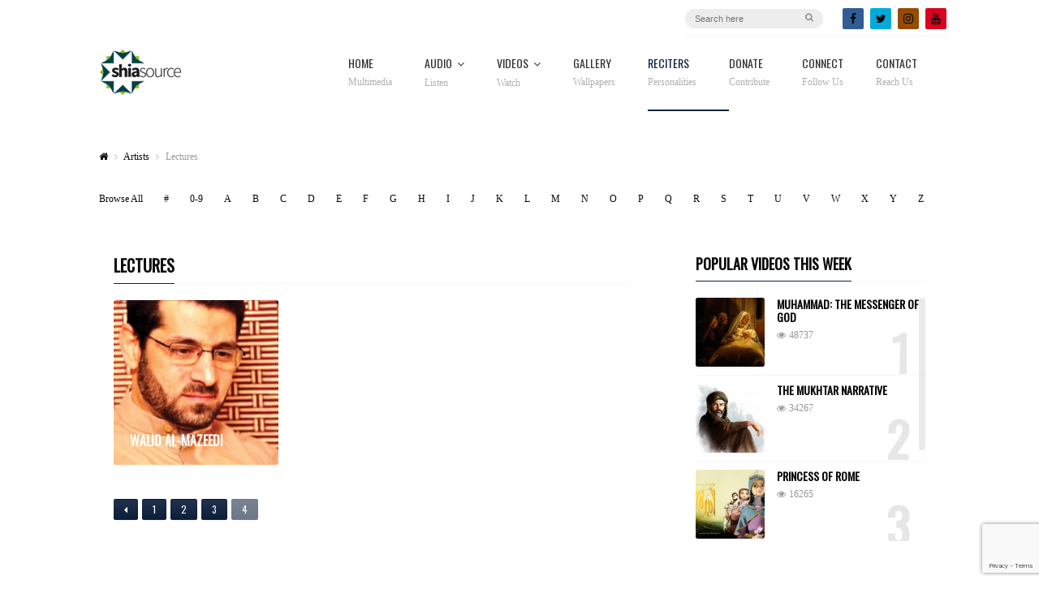

--- FILE ---
content_type: text/html; charset=UTF-8
request_url: https://www.shiasource.com/reciters/category/lectures/page/4/
body_size: 68190
content:
<!DOCTYPE html>
<head dir="ltr" lang="en-US" prefix="og: https://ogp.me/ns#">
	<meta charset="UTF-8" />
	<meta http-equiv="Content-Type" content="text/html; charset=UTF-8">
	<meta name="viewport" content="width=device-width, initial-scale=1.0, minimum-scale=1.0"/>
	<link rel="pingback" href="https://www.shiasource.com/xmlrpc.php" />
	<title>Lectures | Shia Source - Part 4</title>

		<!-- All in One SEO 4.9.2 - aioseo.com -->
	<meta name="robots" content="noindex, nofollow, max-image-preview:large" />
	<link rel="canonical" href="https://www.shiasource.com/reciters/category/lectures/page/4/" />
	<link rel="prev" href="https://www.shiasource.com/reciters/category/lectures/page/3/" />
	<meta name="generator" content="All in One SEO (AIOSEO) 4.9.2" />
		<script type="application/ld+json" class="aioseo-schema">
			{"@context":"https:\/\/schema.org","@graph":[{"@type":"BreadcrumbList","@id":"https:\/\/www.shiasource.com\/reciters\/category\/lectures\/page\/4\/#breadcrumblist","itemListElement":[{"@type":"ListItem","@id":"https:\/\/www.shiasource.com#listItem","position":1,"name":"Home","item":"https:\/\/www.shiasource.com","nextItem":{"@type":"ListItem","@id":"https:\/\/www.shiasource.com\/reciters\/category\/lectures\/#listItem","name":"Lectures"}},{"@type":"ListItem","@id":"https:\/\/www.shiasource.com\/reciters\/category\/lectures\/#listItem","position":2,"name":"Lectures","item":"https:\/\/www.shiasource.com\/reciters\/category\/lectures\/","nextItem":{"@type":"ListItem","@id":"https:\/\/www.shiasource.com\/reciters\/category\/lectures\/page\/4#listItem","name":"Page 4"},"previousItem":{"@type":"ListItem","@id":"https:\/\/www.shiasource.com#listItem","name":"Home"}},{"@type":"ListItem","@id":"https:\/\/www.shiasource.com\/reciters\/category\/lectures\/page\/4#listItem","position":3,"name":"Page 4","previousItem":{"@type":"ListItem","@id":"https:\/\/www.shiasource.com\/reciters\/category\/lectures\/#listItem","name":"Lectures"}}]},{"@type":"CollectionPage","@id":"https:\/\/www.shiasource.com\/reciters\/category\/lectures\/page\/4\/#collectionpage","url":"https:\/\/www.shiasource.com\/reciters\/category\/lectures\/page\/4\/","name":"Lectures | Shia Source - Part 4","inLanguage":"en-US","isPartOf":{"@id":"https:\/\/www.shiasource.com\/#website"},"breadcrumb":{"@id":"https:\/\/www.shiasource.com\/reciters\/category\/lectures\/page\/4\/#breadcrumblist"}},{"@type":"Organization","@id":"https:\/\/www.shiasource.com\/#organization","name":"Shia Source","description":"Islamic Multimedia Library","url":"https:\/\/www.shiasource.com\/","logo":{"@type":"ImageObject","url":"https:\/\/www.shiasource.com\/wp-content\/uploads\/2018\/06\/Header-Logo.png","@id":"https:\/\/www.shiasource.com\/reciters\/category\/lectures\/page\/4\/#organizationLogo","width":126,"height":56},"image":{"@id":"https:\/\/www.shiasource.com\/reciters\/category\/lectures\/page\/4\/#organizationLogo"}},{"@type":"WebSite","@id":"https:\/\/www.shiasource.com\/#website","url":"https:\/\/www.shiasource.com\/","name":"Shia Source","description":"Islamic Multimedia Library","inLanguage":"en-US","publisher":{"@id":"https:\/\/www.shiasource.com\/#organization"}}]}
		</script>
		<!-- All in One SEO -->

<link rel='dns-prefetch' href='//fonts.googleapis.com' />
<link rel='dns-prefetch' href='//www.googletagmanager.com' />
<link rel="alternate" type="application/rss+xml" title="Shia Source &raquo; Feed" href="https://www.shiasource.com/feed/" />
<link rel="alternate" type="application/rss+xml" title="Shia Source &raquo; Lectures Categories Feed" href="https://www.shiasource.com/reciters/category/lectures/feed/" />
		<!-- This site uses the Google Analytics by ExactMetrics plugin v8.11.0 - Using Analytics tracking - https://www.exactmetrics.com/ -->
		<!-- Note: ExactMetrics is not currently configured on this site. The site owner needs to authenticate with Google Analytics in the ExactMetrics settings panel. -->
					<!-- No tracking code set -->
				<!-- / Google Analytics by ExactMetrics -->
		<link rel='stylesheet' id='aioseo/css/src/vue/standalone/blocks/table-of-contents/global.scss-css' href='https://www.shiasource.com/wp-content/plugins/all-in-one-seo-pack/dist/Lite/assets/css/table-of-contents/global.e90f6d47.css?ver=4.9.2' type='text/css' media='all' />
<link rel='stylesheet' id='mediaelement-css' href='https://www.shiasource.com/wp-includes/js/mediaelement/mediaelementplayer-legacy.min.css?ver=4.2.17' type='text/css' media='all' />
<link rel='stylesheet' id='wp-mediaelement-css' href='https://www.shiasource.com/wp-includes/js/mediaelement/wp-mediaelement.min.css?ver=6.4.7' type='text/css' media='all' />
<style id='jetpack-sharing-buttons-style-inline-css' type='text/css'>
.jetpack-sharing-buttons__services-list{display:flex;flex-direction:row;flex-wrap:wrap;gap:0;list-style-type:none;margin:5px;padding:0}.jetpack-sharing-buttons__services-list.has-small-icon-size{font-size:12px}.jetpack-sharing-buttons__services-list.has-normal-icon-size{font-size:16px}.jetpack-sharing-buttons__services-list.has-large-icon-size{font-size:24px}.jetpack-sharing-buttons__services-list.has-huge-icon-size{font-size:36px}@media print{.jetpack-sharing-buttons__services-list{display:none!important}}.editor-styles-wrapper .wp-block-jetpack-sharing-buttons{gap:0;padding-inline-start:0}ul.jetpack-sharing-buttons__services-list.has-background{padding:1.25em 2.375em}
</style>
<link rel='stylesheet' id='_ning_font_awesome_css-css' href='https://www.shiasource.com/wp-content/plugins/angwp/assets/fonts/font-awesome/css/font-awesome.min.css?ver=1.5.6' type='text/css' media='all' />
<link rel='stylesheet' id='_ning_css-css' href='https://www.shiasource.com/wp-content/plugins/angwp/assets/dist/angwp.bundle.js.css?ver=1.5.6' type='text/css' media='all' />
<link rel='stylesheet' id='spr_col_animate_css-css' href='https://www.shiasource.com/wp-content/plugins/angwp/include/extensions/spr_columns/assets/css/animate.min.css?ver=1.5.6' type='text/css' media='all' />
<link rel='stylesheet' id='spr_col_css-css' href='https://www.shiasource.com/wp-content/plugins/angwp/include/extensions/spr_columns/assets/css/spr_columns.css?ver=1.5.6' type='text/css' media='all' />
<link rel='stylesheet' id='contact-form-7-css' href='https://www.shiasource.com/wp-content/plugins/contact-form-7/includes/css/styles.css?ver=5.9.8' type='text/css' media='all' />
<link rel='stylesheet' id='essential-grid-plugin-settings-css' href='https://www.shiasource.com/wp-content/plugins/essential-grid/public/assets/css/settings.css?ver=2.1.6' type='text/css' media='all' />
<link rel='stylesheet' id='tp-open-sans-css' href='https://fonts.googleapis.com/css?family=Open+Sans%3A300%2C400%2C600%2C700%2C800&#038;ver=6.4.7' type='text/css' media='all' />
<link rel='stylesheet' id='tp-raleway-css' href='https://fonts.googleapis.com/css?family=Raleway%3A100%2C200%2C300%2C400%2C500%2C600%2C700%2C800%2C900&#038;ver=6.4.7' type='text/css' media='all' />
<link rel='stylesheet' id='tp-droid-serif-css' href='https://fonts.googleapis.com/css?family=Droid+Serif%3A400%2C700&#038;ver=6.4.7' type='text/css' media='all' />
<link rel='stylesheet' id='symple_shortcode_styles-css' href='https://www.shiasource.com/wp-content/plugins/remixplus/shortcodes/css/symple_shortcodes_styles.css?ver=6.4.7' type='text/css' media='all' />
<link rel='stylesheet' id='rs-plugin-settings-css' href='https://www.shiasource.com/wp-content/plugins/revslider/public/assets/css/settings.css?ver=5.4.6.3.1' type='text/css' media='all' />
<style id='rs-plugin-settings-inline-css' type='text/css'>
#rs-demo-id {}
</style>
<link rel='stylesheet' id='wpos-magnific-style-css' href='https://www.shiasource.com/wp-content/plugins/videogallery-plus-player-pro/assets/css/magnific-popup.css?ver=1.2.3' type='text/css' media='all' />
<link rel='stylesheet' id='wpos-videojs-style-css' href='https://www.shiasource.com/wp-content/plugins/videogallery-plus-player-pro/assets/css/video-js.css?ver=1.2.3' type='text/css' media='all' />
<link rel='stylesheet' id='wpos-slick-style-css' href='https://www.shiasource.com/wp-content/plugins/videogallery-plus-player-pro/assets/css/slick.css?ver=1.2.3' type='text/css' media='all' />
<link rel='stylesheet' id='wp-vgp-public-style-css' href='https://www.shiasource.com/wp-content/plugins/videogallery-plus-player-pro/assets/css/wp-vgp-public.css?ver=1.2.3' type='text/css' media='all' />
<link rel='stylesheet' id='style-css' href='https://www.shiasource.com/wp-content/themes/remix/style.css?ver=6.4.7' type='text/css' media='all' />
<link rel='stylesheet' id='font-awesome-css' href='https://www.shiasource.com/wp-content/plugins/js_composer/assets/lib/bower/font-awesome/css/font-awesome.min.css?ver=5.4.7' type='text/css' media='all' />
<script type="text/javascript" src="https://www.shiasource.com/wp-includes/js/jquery/jquery.min.js?ver=3.7.1" id="jquery-core-js"></script>
<script type="text/javascript" src="https://www.shiasource.com/wp-includes/js/jquery/jquery-migrate.min.js?ver=3.4.1" id="jquery-migrate-js"></script>
<script type="text/javascript" src="https://www.shiasource.com/wp-content/plugins/angwp/assets/dev/js/advertising.js?ver=6.4.7" id="adning_dummy_advertising-js"></script>
<script type="text/javascript" src="https://www.shiasource.com/wp-content/plugins/essential-grid/public/assets/js/lightbox.js?ver=2.1.6" id="themepunchboxext-js"></script>
<script type="text/javascript" src="https://www.shiasource.com/wp-content/plugins/essential-grid/public/assets/js/jquery.themepunch.tools.min.js?ver=2.1.6" id="tp-tools-js"></script>
<script type="text/javascript" src="https://www.shiasource.com/wp-content/plugins/revslider/public/assets/js/jquery.themepunch.revolution.min.js?ver=5.4.6.3.1" id="revmin-js"></script>
<link rel="https://api.w.org/" href="https://www.shiasource.com/wp-json/" /><link rel="EditURI" type="application/rsd+xml" title="RSD" href="https://www.shiasource.com/xmlrpc.php?rsd" />
<meta name="generator" content="WordPress 6.4.7" />
<meta name="generator" content="Site Kit by Google 1.168.0" /><script data-ad-client="ca-pub-5758213929337357" async src="https://pagead2.googlesyndication.com/pagead/js/adsbygoogle.js"></script>		<script type="text/javascript">
			var ajaxRevslider;
			
			jQuery(document).ready(function() {
				// CUSTOM AJAX CONTENT LOADING FUNCTION
				ajaxRevslider = function(obj) {
				
					// obj.type : Post Type
					// obj.id : ID of Content to Load
					// obj.aspectratio : The Aspect Ratio of the Container / Media
					// obj.selector : The Container Selector where the Content of Ajax will be injected. It is done via the Essential Grid on Return of Content
					
					var content = "";

					data = {};
					
					data.action = 'revslider_ajax_call_front';
					data.client_action = 'get_slider_html';
					data.token = '31626ebdeb';
					data.type = obj.type;
					data.id = obj.id;
					data.aspectratio = obj.aspectratio;
					
					// SYNC AJAX REQUEST
					jQuery.ajax({
						type:"post",
						url:"https://www.shiasource.com/wp-admin/admin-ajax.php",
						dataType: 'json',
						data:data,
						async:false,
						success: function(ret, textStatus, XMLHttpRequest) {
							if(ret.success == true)
								content = ret.data;								
						},
						error: function(e) {
							console.log(e);
						}
					});
					
					 // FIRST RETURN THE CONTENT WHEN IT IS LOADED !!
					 return content;						 
				};
				
				// CUSTOM AJAX FUNCTION TO REMOVE THE SLIDER
				var ajaxRemoveRevslider = function(obj) {
					return jQuery(obj.selector+" .rev_slider").revkill();
				};

				// EXTEND THE AJAX CONTENT LOADING TYPES WITH TYPE AND FUNCTION
				var extendessential = setInterval(function() {
					if (jQuery.fn.tpessential != undefined) {
						clearInterval(extendessential);
						if(typeof(jQuery.fn.tpessential.defaults) !== 'undefined') {
							jQuery.fn.tpessential.defaults.ajaxTypes.push({type:"revslider",func:ajaxRevslider,killfunc:ajaxRemoveRevslider,openAnimationSpeed:0.3});   
							// type:  Name of the Post to load via Ajax into the Essential Grid Ajax Container
							// func: the Function Name which is Called once the Item with the Post Type has been clicked
							// killfunc: function to kill in case the Ajax Window going to be removed (before Remove function !
							// openAnimationSpeed: how quick the Ajax Content window should be animated (default is 0.3)
						}
					}
				},30);
			});
		</script>
		
<!-- Codevz Seo -->
<meta name="title" content="Shia Source" />

<meta name="description" content="Shia Source - Islamic Multimedia Library" />
<meta name="keywords" content="islam, quran, shia, ahlulbayt, lectures, anasheed, latmiyaat, duaa, ziyaraat, munajaat, english" />
<meta property="og:title" content="Shia Source" />
<meta property="og:description" content="Shia Source - Islamic Multimedia Library"/>
<meta property="og:type" content="website" />
<meta property="og:url" content="https://www.shiasource.com" />
<meta property="og:site_name" content="Shia Source" />


		<!--[if IE]>
			<meta http-equiv="X-UA-Compatible" content="IE=9; IE=8; IE=EmulateIE8; IE=EDGE" />
			<script src="//html5shim.googlecode.com/svn/trunk/html5.js"></script>
			<script type="text/javascript" src="https://www.shiasource.com/wp-content/themes/remix/js/sm/excanvas.js"></script>
		<![endif]--><meta name="generator" content="Powered by WPBakery Page Builder - drag and drop page builder for WordPress."/>
<!--[if lte IE 9]><link rel="stylesheet" type="text/css" href="https://www.shiasource.com/wp-content/plugins/js_composer/assets/css/vc_lte_ie9.min.css" media="screen"><![endif]--><meta name="generator" content="Powered by Slider Revolution 5.4.6.3.1 - responsive, Mobile-Friendly Slider Plugin for WordPress with comfortable drag and drop interface." />

<!-- Ads on this site are served by Adning v1.5.6 - adning.com -->
<style></style><!-- / Adning. -->

<link rel="icon" href="https://www.shiasource.com/wp-content/uploads/2018/06/cropped-Favicon-85x85.jpeg" sizes="32x32" />
<link rel="icon" href="https://www.shiasource.com/wp-content/uploads/2018/06/cropped-Favicon-300x300.jpeg" sizes="192x192" />
<link rel="apple-touch-icon" href="https://www.shiasource.com/wp-content/uploads/2018/06/cropped-Favicon-180x180.jpeg" />
<meta name="msapplication-TileImage" content="https://www.shiasource.com/wp-content/uploads/2018/06/cropped-Favicon-300x300.jpeg" />
<script type="text/javascript">function setREVStartSize(e){
				try{ var i=jQuery(window).width(),t=9999,r=0,n=0,l=0,f=0,s=0,h=0;					
					if(e.responsiveLevels&&(jQuery.each(e.responsiveLevels,function(e,f){f>i&&(t=r=f,l=e),i>f&&f>r&&(r=f,n=e)}),t>r&&(l=n)),f=e.gridheight[l]||e.gridheight[0]||e.gridheight,s=e.gridwidth[l]||e.gridwidth[0]||e.gridwidth,h=i/s,h=h>1?1:h,f=Math.round(h*f),"fullscreen"==e.sliderLayout){var u=(e.c.width(),jQuery(window).height());if(void 0!=e.fullScreenOffsetContainer){var c=e.fullScreenOffsetContainer.split(",");if (c) jQuery.each(c,function(e,i){u=jQuery(i).length>0?u-jQuery(i).outerHeight(!0):u}),e.fullScreenOffset.split("%").length>1&&void 0!=e.fullScreenOffset&&e.fullScreenOffset.length>0?u-=jQuery(window).height()*parseInt(e.fullScreenOffset,0)/100:void 0!=e.fullScreenOffset&&e.fullScreenOffset.length>0&&(u-=parseInt(e.fullScreenOffset,0))}f=u}else void 0!=e.minHeight&&f<e.minHeight&&(f=e.minHeight);e.c.closest(".rev_slider_wrapper").css({height:f})					
				}catch(d){console.log("Failure at Presize of Slider:"+d)}
			};</script>
<noscript><style type="text/css"> .wpb_animate_when_almost_visible { opacity: 1; }</style></noscript><style id="cz-required-css">@import url('//fonts.googleapis.com/css?family=Oswald|source+sans+pro&subset=latin,latin-ext');.csf-onload .csf-title h4 {color: #000 !important}h1,h2,h3,h4,h5,h6,header .social a,a,.item_small span a,.post_types label,.woocommerce ul.products li.product .price,.woocommerce-page ul.products li.product .price,.woocommerce div.product span.price,.woocommerce-page div.product span.price,.woocommerce #content div.product span.price,.woocommerce-page #content div.product span.price,.woocommerce div.product p.price,.woocommerce-page div.product p.price,.woocommerce #content div.product p.price,.woocommerce-page #content div.product p.price,h4.tt,h3.tt,.widget_gardengeneralposts h4,.list-custom-taxonomy-widget h4,.likes_dislikes a,.jp-playlist .jp-playlist-item:hover,.jp-playlist li.played a,li.played,.jp-playlist li:hover,.jp-playlist li:hover a,.jp-previous,.jp-next,.jp-mute,.jp-unmute,.jp-repeat,.jp-repeat-off,.popup_share .fa,.player .fa-bars,.sf-menu li li a{color:#0a0a0a}body,.next_prev a{color:#0a0a0a;background-color:#fff}#header{color:#0a0a0a;background-color:rgba(255, 255, 255, 0.8)}.sf-menu li a {color:#333} .popup .def-block, .popup h4{color:#fff}.boxed,.boxed-margin{background-color:#f4f4f4}.breadcrumbIn,article,.def-block,.wpb_flickr_widget,.vc_carousel,.wpb_video_widget,.footer-last,.ONsticky,.fullscreen_menu_on,.sf-menu li:hover ul,.sf-menu li.sfHover ul,.Alphabet li a,.ajax_player,.toggle_player{background-color:rgba(255, 255, 255, 0.8);box-shadow:none}.footer-last{background-color:#ededed}.countdown li{color:#0a0a0a;border-color:#e0e0e0}.cdEffect h3{color:#ffffff}.tabs-nav a:hover,.tabs-nav .active{color:#0a0a0a}.ajax_search_results,.post_types{background-color:#ededed;border-color:#d6d6d6}.ajax_search_results h5,.ajax_search_results .item_small{background-color:#d6d6d6}.jp-interface,.jp-playlist{background-color:#f7f7f7}.rotating{border-top-color:#ff0078}.jp-share{background-color:#ffffff}.ajax_search_results:before,.post_types:before{border-left-color:#d6d6d6;border-top-color:#d6d6d6}.cdEffect{background:#fff}#bbpress-forums li.bbp-header,#bbpress-forums li.bbp-header,#bbpress-forums li.bbp-footer,#bbpress-forums div.bbp-forum-header,#bbpress-forums div.bbp-topic-header,#bbpress-forums div.bbp-reply-header{background:rgba(167,167,167,0.12)!important;color:#000}#bbpress-forums li.bbp-header,#bbpress-forums li.bbp-footer,#bbpress-forums li.bbp-body ul.forum,#bbpress-forums li.bbp-body ul.topic,div.bbp-forum-header,div.bbp-topic-header,div.bbp-reply-header{border-top-color:rgba(167,167,167,0.12)!important}#bbpress-forums ul.bbp-lead-topic,#bbpress-forums ul.bbp-topics,#bbpress-forums ul.bbp-forums,#bbpress-forums ul.bbp-replies,#bbpress-forums ul.bbp-search-results,#bbpress-forums fieldset.bbp-form,#subscription-toggle,#favorite-toggle{border:1px solid rgba(167,167,167,0.2)!important}#bbpress-forums div.odd,#bbpress-forums ul.odd{background-color:rgba(167,167,167,0.12)!important}
			@media screen and (min-width: 959px) and (max-width: 1177px){body{overflow-x:hidden}.boxed,.boxed-margin,.row{width:96% !important}.scroll{overflow:auto}.Alphabet li a{padding:4px 10px}.wtext a{font-size:12px}}
			@media screen and (min-width: 760px) and (max-width: 958px){body{overflow-x:hidden}.boxed,.boxed-margin,.row{width:96% !important}.boxed-margin{margin:8px auto}.vc_col-sm-1,.vc_col-sm-10,.vc_col-sm-11,.vc_col-sm-12,.vc_col-sm-2,.vc_col-sm-3,.vc_col-sm-4,.vc_col-sm-5,.vc_col-sm-6,.vc_col-sm-7,.vc_col-sm-8,.vc_col-sm-9,.grid_1,.grid_2,.grid_3,.grid_4,.grid_5,.grid_6,.grid_7,.grid_8,.grid_9,.grid_10,.grid_11,.grid_12{width:100% !important}.scroll{overflow:auto}article.grid_3,article.grid_4,article.grid_6{width:48% !important}.jp-mute,.jp-unmute{display:block !important}table th,table caption{padding:4px 8px}.little-head{float:none !important;display:table;margin:0 auto}.logo{float:none !important;display:table;margin:28px auto 14px}header .mobile_nav,header #mobile,.header_4 > .row:first-child,.header_4 .little-head,.full_menu{display:none}header .mobile,.header_4 #mobile{display:block}.header_4 .full_menu{position:absolute;right:20px;top:6px}.overlay_header{top:0 !important;margin:0 !important}.ajax_player .jp-type-playlist{margin:0}.ajax_player .jp-playlist,.scroll{overflow:scroll !important}.player_popup {overflow: hidden !important}}
			@media screen and (min-width: 480px) and (max-width: 759px){.admin-bar .ONsticky{top: 0 !important}body{overflow-x:hidden}.boxed,.boxed-margin,.row{width:96% !important}.boxed-margin{margin:8px auto}.grid_1,.grid_2,.grid_3,.grid_4,.grid_5,.grid_6,.grid_7,.grid_8,.grid_9,.grid_10,.grid_11,.grid_12{width:100% !important}article.grid_3,article.grid_4,article.grid_6{width:48% !important}.social-head{margin:0 10px 0 0}.little-head .search{margin:2px 0 0}.little-head .search > input{font-size:12px;width:300px !important}.little-head{padding:10px 5px 8px}.ONsticky{position:relative !important}.logo{float:none !important;display:table;margin:28px auto 14px}header .mobile_nav,header #mobile,header .social,.header_4 > .row:first-child,.full_menu,.header_4 .little-head,.ajax_current_title,.Corpse_Sticky{display:none}header .mobile,.jp-unmute,.header_4 #mobile{display:block !important}.modern .ajax-item{width:100% !important;position:static !important}.header_4 .full_menu{position:absolute;right:20px;top:6px}.fullscreen_menu .sf-menu a{padding:0 0 10px 0;font-size:20px}.overlay_header{top:0 !important;margin:0 !important}.popup{width:70% !important}.ajax_player .jp-type-playlist{margin:0}.events_table td{width:100%;display:block}.ajax_player .jp-playlist,.scroll{overflow:scroll !important}}
			@media screen and (min-width: 100px) and (max-width: 479px){.admin-bar .ONsticky{top: 0 !important}body{overflow-x:hidden}.boxed,.boxed-margin,.row{width:96% !important;padding:0}.boxed-margin,.event_content,.event_date{margin:8px auto}.grid_1,.grid_2,.grid_3,.grid_4,.grid_5,.grid_6,.grid_7,.grid_8,.grid_9,.grid_10,.grid_11,.grid_12,.event_content,.event_date{width:100% !important}.fullscreen_menu .sf-menu a{padding:0 0 10px 0;font-size:20px}.social-head{margin:0 10px 0 0}.social a{width:17px}.little-head .search{margin:2px 0 0}.little-head .search input[name="s"]{font-size:12px;width:140px}.little-head{padding:10px 5px 8px}.ONsticky{position:relative !important}.logo{float:none !important;display:table;margin:28px auto 14px}header .mobile_nav,header #mobile,header .social,.header_4 > .row:first-child,.full_menu,.header_4 .little-head,.cart_head,.ajax_player .has_cover,.ajax_current_title,.Corpse_Sticky{display:none}header .mobile,.jp-unmute,.header_4 #mobile{display:block !important}.header_4 .full_menu{position:absolute;right:20px;top:6px}.has_cover{display:table;margin:0 auto 32px;text-align:center;position:relative;float:none}.has_cover_content{width:100% !important}.classic h3{margin:20px 0 0;display:inline-block}.modern .ajax-item{width:100% !important;position:static !important}.woocommerce ul.products li.product,.woocommerce-page ul.products li.product,.woocommerce-page.columns-3 ul.products li.product,.woocommerce.columns-3 ul.products li.product{width:100% !important;margin:0 0 20px !important}li.bbp-forum-info,li.bbp-topic-title{width:100%}li.bbp-forum-freshness,li.bbp-topic-freshness{width:100%}.countdown{width:100%}.countdown li{width:21%}.overlay_header{top:0 !important;margin:0 !important}.popup{width:70% !important}.single-events .button.large{float:none;text-align:center;display:block;margin:0 0 22px}.ajax_player .jp-type-playlist{margin:0}.events_table td{width:100%;display:block}.ajax_player .jp-playlist,.scroll{overflow:scroll !important}}
	a:hover, .sf-menu li:hover > a, .sf-menu li > a:hover, .sf-menu > .selectedLava > a, .list .current a, .event-date, .item_small span a:hover, .countdown li span, .page-template-page-onepage .sf-menu li.current a, 
	.likes_dislikes .liked, .likes_dislikes .disliked, header .full_menu {color: #0e213e}

	.button,.page-numbers a,.page-numbers span,.pagination a,.pagination > b,.widget_product_search #searchsubmit,.post-password-form input[type="submit"], .wpcf7-submit, .submit_user, #commentform #submit, .sf-menu li li a span, .sf-menu .back .left, .jp-play-bar,
	.jp-volume-bar-value, .commentlist li.bypostauthor > .comment-body:after,.commentlist li.comment-author-admin > .comment-body:after, .tagcloud a:hover, 
	.dropcap, #toTop:hover, .cdEffect:hover:before, .sf-menu li li > a:after {background-color: #0e213e}
	::selection {background-color: #0e213e}::-moz-selection {background-color: #0e213e}
	textarea:focus, input:focus, h4.tt, h3.tt, .widget_gardengeneralposts h4, .list-custom-taxonomy-widget h4, .list-custom-taxonomy-widget li.current a, .widget_archive li.current a, 
	.widget_categories li.current a, .widget_nav_menu li.current a, .widget_meta li.current a, .widget_pages li.current a, .widget_archive li:hover a, .widget_pages li:hover a, 
	.widget_meta li:hover a, .widget_nav_menu li:hover a, .widget_categories li:hover a, .list-custom-taxonomy-widget a:hover, .widget_categories li li:hover a, .widget_nav_menu li li:hover a, 
	.widget_meta li li:hover a, .widget_pages li li:hover a, .widget_archive li li:hover a, .widget_pages li li:hover a, .widget_meta li li:hover a, .widget_nav_menu li li:hover a, 
	.widget_nav_menu li:hover > a, .widget_categories li li:hover a,.widget_recent_comments li:hover, .widget_rss li:hover, .wtext a.active, .wtext a:hover, .dropcap-border,
	#bbpress-forums #bbp-user-wrapper h2.entry-title {border-color: #0e213e}
	.cd_doing span, .rotating {border-top-color: #0e213e}
	h1, h2, h3, h4, h5, h6{font-family:Oswald;}.logo{float:left;border-style:solid;}.little-head{float:right;border-style:solid;}.ONsticky{background-color:#ffffff;background-image:url();border-style:solid;}body{font-family:source sans pro;background-image:url();border-style:solid;}.cdEffect:hover:before{}.tooltip{border-style:solid;}</style></head>

<body class="archive paged tax-artists_cat term-lectures term-280 paged-4  wpb-js-composer js-comp-ver-5.4.7 vc_responsive" data-ajax="https://www.shiasource.com/wp-admin/admin-ajax.php" data-theme="https://www.shiasource.com/wp-content/themes/remix">

	
	<div id="layout" class="full">

						<header id="header">
					<div class="row clr">
											<div class="little-head">
							<div class="social on_head colored"><a class="tip" href="https://www.facebook.com/shiasource" title="Facebook" target="_blank"><i class="fa fa-facebook"></i></a><a class="tip" href="https://twitter.com/ShiaSource1" title="Twitter" target="_blank"><i class="fa fa-twitter"></i></a><a class="tip" href="https://www.instagram.com/shiasource" title="Instagram" target="_blank"><i class="fa fa-instagram"></i></a><a class="tip" href="https://www.youtube.com/user/shiasourcedotcom" title="YouTube" target="_blank"><i class="fa fa-youtube"></i></a></div><div class="search">
			<form method="get" id="search" action="https://www.shiasource.com/" autocomplete="off">
				<input name="nonce" type="hidden" value="54b84c344a" />
				<input name="s" type="text" placeholder="Search here">
				<!--<i class="fa fa-cog search_opt"></i>-->
				<div class="post_types">
									</div>
				<button type="submit"><i class="fa fa-search"></i></button>
			</form>
			<div class="ajax_search_results"></div>
		</div>						</div><!--/little-head -->
						<div class="clr"></div>
					 

						<div class="headdown clr is_sticky">
							<div class="row clr"><div class="logo is_logo tip" title="Islamic Multimedia Library"><a href="https://www.shiasource.com" rel="home"><img src="https://www.shiasource.com/wp-content/uploads/2018/06/Header-Logo.png" alt="Shia Source" width="auto" height="auto"></a></div>							<nav id="mobile">
								<ul class="sf-menu" data-responsive="1"><li id="menu-item-1706" class="menu-item menu-item-type-post_type menu-item-object-page menu-item-home"><a href="https://www.shiasource.com/">Home<span class="sub">Multimedia</span></a></li>
<li id="menu-item-1787" class="menu-item menu-item-type-post_type menu-item-object-page menu-item-has-children"><a href="https://www.shiasource.com/audio/">Audio<span class="sub">Listen</span></a>
<ul class="sub-menu">
	<li id="menu-item-2248" class="menu-item menu-item-type-custom menu-item-object-custom"><a href="https://www.shiasource.com/audio/category/anasheed/">Anasheed</a></li>
	<li id="menu-item-2247" class="menu-item menu-item-type-custom menu-item-object-custom"><a href="https://www.shiasource.com/audio/category/duaa-munajaat/">Duaa &#038; Munajaat</a></li>
	<li id="menu-item-2249" class="menu-item menu-item-type-custom menu-item-object-custom"><a href="https://www.shiasource.com/audio/category/latmiyaat/">Latmiyaat</a></li>
	<li id="menu-item-2250" class="menu-item menu-item-type-custom menu-item-object-custom"><a href="https://www.shiasource.com/audio/category/lectures/">Lectures</a></li>
	<li id="menu-item-2251" class="menu-item menu-item-type-custom menu-item-object-custom"><a href="https://www.shiasource.com/audio/category/noble-quran/">Noble Quran</a></li>
	<li id="menu-item-2252" class="menu-item menu-item-type-custom menu-item-object-custom"><a href="https://www.shiasource.com/audio/category/serials/">Serials</a></li>
	<li id="menu-item-2253" class="menu-item menu-item-type-custom menu-item-object-custom"><a href="https://www.shiasource.com/audio/category/ziyaraat/">Ziyaraat</a></li>
</ul>
</li>
<li id="menu-item-1790" class="menu-item menu-item-type-post_type menu-item-object-page menu-item-has-children"><a href="https://www.shiasource.com/videos/">Videos<span class="sub">Watch</span></a>
<ul class="sub-menu">
	<li id="menu-item-2243" class="menu-item menu-item-type-custom menu-item-object-custom"><a href="https://www.shiasource.com/videos/category/duaa/">Duaa</a></li>
	<li id="menu-item-2244" class="menu-item menu-item-type-custom menu-item-object-custom"><a href="https://www.shiasource.com/videos/category/inspiration/">Inspiration</a></li>
	<li id="menu-item-2400" class="menu-item menu-item-type-custom menu-item-object-custom"><a href="https://www.shiasource.com/videos/category/lectures">Lectures</a></li>
	<li id="menu-item-2245" class="menu-item menu-item-type-custom menu-item-object-custom"><a href="https://www.shiasource.com/videos/category/movies/">Movies</a></li>
	<li id="menu-item-2246" class="menu-item menu-item-type-custom menu-item-object-custom"><a href="https://www.shiasource.com/videos/category/serials/">Serials</a></li>
</ul>
</li>
<li id="menu-item-1797" class="menu-item menu-item-type-post_type menu-item-object-page"><a href="https://www.shiasource.com/gallery/">Gallery<span class="sub">Wallpapers</span></a></li>
<li id="menu-item-1711" class="menu-item menu-item-type-post_type menu-item-object-page parent_menu_item"><a href="https://www.shiasource.com/reciters/">Reciters<span class="sub">Personalities</span></a></li>
<li id="menu-item-1902" class="menu-item menu-item-type-custom menu-item-object-custom"><a target="_blank" href="https://www.paypal.com/cgi-bin/webscr?cmd=_s-xclick&amp;hosted_button_id=RZDSBD2VLK9LC">Donate<span class="sub">Contribute</span></a></li>
<li id="menu-item-2349" class="menu-item menu-item-type-post_type menu-item-object-page"><a href="https://www.shiasource.com/connect/">Connect<span class="sub">Follow Us</span></a></li>
<li id="menu-item-1731" class="menu-item menu-item-type-post_type menu-item-object-page"><a href="https://www.shiasource.com/contact/">Contact<span class="sub">Reach Us</span></a></li>
</ul>							</nav>
							</div>						</div><!--/headdown -->

					</div><!--/row -->
				</header>
			<div id="page-content"><div class="page-content"><div class="row clr mb"><div class="breadcrumbIn" itemprop="breadcrumb"><b itemscope itemtype="http://data-vocabulary.org/Breadcrumb"><a href="https://www.shiasource.com/" itemprop="url"><span itemprop="title"><i class="hide">Shia Source</i><i class="fa fa-home tip" title="Home"></i></span></a></b> <i class="fa fa-angle-right"></i> <b itemscope itemtype="http://data-vocabulary.org/Breadcrumb"><a href="https://www.shiasource.com/reciters/" itemprop="url"><span itemprop="title">Artists</span></a></b> <i class="fa fa-angle-right"></i> <b itemscope itemtype="http://data-vocabulary.org/Breadcrumb" class="inactive_l"><a href="/reciters/category/lectures/page/4/" onclick="return false;" itemprop="url"><span itemprop="title">Lectures</span></a></b></div></div>		<div class="row clr mb">
			<ul class="Alphabet">
				<li><a href="https://www.shiasource.com/reciters/">Browse All</a></li>
					<li><a href="https://www.shiasource.com/reciters/browse/41/">#</a>
</li>
	<li><a href="https://www.shiasource.com/reciters/browse/0-9/">0-9</a>
</li>
	<li><a href="https://www.shiasource.com/reciters/browse/a/">A</a>
</li>
	<li><a href="https://www.shiasource.com/reciters/browse/b/">B</a>
</li>
	<li><a href="https://www.shiasource.com/reciters/browse/c/">C</a>
</li>
	<li><a href="https://www.shiasource.com/reciters/browse/d/">D</a>
</li>
	<li><a href="https://www.shiasource.com/reciters/browse/e/">E</a>
</li>
	<li><a href="https://www.shiasource.com/reciters/browse/f/">F</a>
</li>
	<li><a href="https://www.shiasource.com/reciters/browse/g/">G</a>
</li>
	<li><a href="https://www.shiasource.com/reciters/browse/h/">H</a>
</li>
	<li><a href="https://www.shiasource.com/reciters/browse/i/">I</a>
</li>
	<li><a href="https://www.shiasource.com/reciters/browse/j/">J</a>
</li>
	<li><a href="https://www.shiasource.com/reciters/browse/k/">K</a>
</li>
	<li><a href="https://www.shiasource.com/reciters/browse/l/">L</a>
</li>
	<li><a href="https://www.shiasource.com/reciters/browse/m/">M</a>
</li>
	<li><a href="https://www.shiasource.com/reciters/browse/n/">N</a>
</li>
	<li><a href="https://www.shiasource.com/reciters/browse/o/">O</a>
</li>
	<li><a href="https://www.shiasource.com/reciters/browse/p/">P</a>
</li>
	<li><a href="https://www.shiasource.com/reciters/browse/q/">Q</a>
</li>
	<li><a href="https://www.shiasource.com/reciters/browse/r/">R</a>
</li>
	<li><a href="https://www.shiasource.com/reciters/browse/s/">S</a>
</li>
	<li><a href="https://www.shiasource.com/reciters/browse/t/">T</a>
</li>
	<li><a href="https://www.shiasource.com/reciters/browse/u/">U</a>
</li>
	<li><a href="https://www.shiasource.com/reciters/browse/v/">V</a>
</li>
	<li><a href="https://www.shiasource.com/reciters/browse/w/">W</a>
</li>
	<li><a href="https://www.shiasource.com/reciters/browse/x/">X</a>
</li>
	<li><a href="https://www.shiasource.com/reciters/browse/y/">Y</a>
</li>
	<li><a href="https://www.shiasource.com/reciters/browse/z/">Z</a>
</li>
			<ul>
		</div>
	<div class="row clr"><div class="grid_8 alpha"><section class="def-block clr cpt_1 gt_"><h3 class="tt"> <span>Lectures</span></h3><span class="liner"></span><div class="clr">
			<article id="post-1526" class="alpha artists grid_4 post-1526 type-artists status-publish has-post-thumbnail hentry artists_cat-adhan artists_cat-anasheed artists_cat-duaa-munajaat artists_cat-holy-quran artists_cat-latmiyaat artists_cat-lectures artists_cat-ziyaraat artist-a artist-m artist-w">
							<a class="cdEffect mb" href="https://www.shiasource.com/reciters/sayyid-walid-al-mazeedi/">
								<img width="500" height="500" src="#" data-src="https://www.shiasource.com/wp-content/uploads/2018/07/mazeedi-500x500.jpg" class="attachment-cover size-cover wp-post-image" alt="" decoding="async" fetchpriority="high" old="https://www.shiasource.com/wp-content/uploads/2018/07/mazeedi-500x500.jpg 500w, https://www.shiasource.com/wp-content/uploads/2018/07/mazeedi-150x150.jpg 150w, https://www.shiasource.com/wp-content/uploads/2018/07/mazeedi-300x300.jpg 300w, https://www.shiasource.com/wp-content/uploads/2018/07/mazeedi-768x768.jpg 768w, https://www.shiasource.com/wp-content/uploads/2018/07/mazeedi-85x85.jpg 85w, https://www.shiasource.com/wp-content/uploads/2018/07/mazeedi-180x180.jpg 180w, https://www.shiasource.com/wp-content/uploads/2018/07/mazeedi-540x540.jpg 540w, https://www.shiasource.com/wp-content/uploads/2018/07/mazeedi-600x600.jpg 600w, https://www.shiasource.com/wp-content/uploads/2018/07/mazeedi-100x100.jpg 100w, https://www.shiasource.com/wp-content/uploads/2018/07/mazeedi.jpg 1000w" sizes="(max-width: 500px) 100vw, 500px" />					<i class="fa fa-user"></i>
					<h3>Walid Al-Mazeedi<small>adhan, anasheed, duaa-munajaat, holy-quran, latmiyaat, lectures, ziyaraat</small></h3>
				</a>
			</article>

		</div><ul class='page-numbers'>
	<li><a class="prev page-numbers" href="https://www.shiasource.com/reciters/category/lectures/page/3/"> <i class="fa fa-caret-left"></i> </a></li>
	<li><a class="page-numbers" href="https://www.shiasource.com/reciters/category/lectures/page/1/">1</a></li>
	<li><a class="page-numbers" href="https://www.shiasource.com/reciters/category/lectures/page/2/">2</a></li>
	<li><a class="page-numbers" href="https://www.shiasource.com/reciters/category/lectures/page/3/">3</a></li>
	<li><span aria-current="page" class="page-numbers current">4</span></li>
</ul>
</section></div><aside class="grid_4 omega sticky_sidebar"><div><section id="codevzpopularvideos-2" class="def-block widget clr cd_popular_videos">
<h4 class="tt">Popular Videos This Week</h4><span class="liner"></span>			
				<div class="more_posts scroll" style="height: 300px">
											<div class="item_small">
							<span class="cz_top_num">1</span>								<a class="cdEffect noborder" href="https://www.shiasource.com/videos/muhammad-the-messenger-of-god/" title="Muhammad: The Messenger of God">
									<img width="85" height="85" src="#" data-src="https://www.shiasource.com/wp-content/uploads/2018/07/Muhammad-The-Messenger-of-God-Cover-85x85.jpg" class="attachment-tumb size-tumb wp-post-image" alt="" decoding="async" loading="lazy" old="https://www.shiasource.com/wp-content/uploads/2018/07/Muhammad-The-Messenger-of-God-Cover-85x85.jpg 85w, https://www.shiasource.com/wp-content/uploads/2018/07/Muhammad-The-Messenger-of-God-Cover-150x150.jpg 150w, https://www.shiasource.com/wp-content/uploads/2018/07/Muhammad-The-Messenger-of-God-Cover-300x300.jpg 300w, https://www.shiasource.com/wp-content/uploads/2018/07/Muhammad-The-Messenger-of-God-Cover-768x768.jpg 768w, https://www.shiasource.com/wp-content/uploads/2018/07/Muhammad-The-Messenger-of-God-Cover-500x500.jpg 500w, https://www.shiasource.com/wp-content/uploads/2018/07/Muhammad-The-Messenger-of-God-Cover-180x180.jpg 180w, https://www.shiasource.com/wp-content/uploads/2018/07/Muhammad-The-Messenger-of-God-Cover-540x540.jpg 540w, https://www.shiasource.com/wp-content/uploads/2018/07/Muhammad-The-Messenger-of-God-Cover.jpg 1000w" sizes="(max-width: 85px) 100vw, 85px" />									<i class="fa fa-play"></i>
								</a>
														<div class="item-details">
								<h3><a href="https://www.shiasource.com/videos/muhammad-the-messenger-of-god/" rel="bookmark" title="Muhammad: The Messenger of God">Muhammad: The Messenger of God</a></h3>
								<div class="post_meta">
									<span class="block"></span>

									<span><i class="fa fa-eye mi"></i>48737</span> 
								</div>
							</div>
						</div>
											<div class="item_small">
							<span class="cz_top_num">2</span>								<a class="cdEffect noborder" href="https://www.shiasource.com/videos/the-mukhtar-narrative/" title="The Mukhtar Narrative">
									<img width="85" height="85" src="#" data-src="https://www.shiasource.com/wp-content/uploads/2018/07/mukhtar-85x85.jpg" class="attachment-tumb size-tumb wp-post-image" alt="" decoding="async" loading="lazy" old="https://www.shiasource.com/wp-content/uploads/2018/07/mukhtar-85x85.jpg 85w, https://www.shiasource.com/wp-content/uploads/2018/07/mukhtar-150x150.jpg 150w, https://www.shiasource.com/wp-content/uploads/2018/07/mukhtar-300x300.jpg 300w, https://www.shiasource.com/wp-content/uploads/2018/07/mukhtar-768x768.jpg 768w, https://www.shiasource.com/wp-content/uploads/2018/07/mukhtar-500x500.jpg 500w, https://www.shiasource.com/wp-content/uploads/2018/07/mukhtar-180x180.jpg 180w, https://www.shiasource.com/wp-content/uploads/2018/07/mukhtar-540x540.jpg 540w, https://www.shiasource.com/wp-content/uploads/2018/07/mukhtar.jpg 1000w" sizes="(max-width: 85px) 100vw, 85px" />									<i class="fa fa-play"></i>
								</a>
														<div class="item-details">
								<h3><a href="https://www.shiasource.com/videos/the-mukhtar-narrative/" rel="bookmark" title="The Mukhtar Narrative">The Mukhtar Narrative</a></h3>
								<div class="post_meta">
									<span class="block"></span>

									<span><i class="fa fa-eye mi"></i>34267</span> 
								</div>
							</div>
						</div>
											<div class="item_small">
							<span class="cz_top_num">3</span>								<a class="cdEffect noborder" href="https://www.shiasource.com/videos/princess-of-rome/" title="Princess of Rome">
									<img width="85" height="85" src="#" data-src="https://www.shiasource.com/wp-content/uploads/2018/07/princessofrome-85x85.jpg" class="attachment-tumb size-tumb wp-post-image" alt="" decoding="async" loading="lazy" old="https://www.shiasource.com/wp-content/uploads/2018/07/princessofrome-85x85.jpg 85w, https://www.shiasource.com/wp-content/uploads/2018/07/princessofrome-150x150.jpg 150w, https://www.shiasource.com/wp-content/uploads/2018/07/princessofrome-500x500.jpg 500w, https://www.shiasource.com/wp-content/uploads/2018/07/princessofrome-180x180.jpg 180w, https://www.shiasource.com/wp-content/uploads/2018/07/princessofrome-1000x1000.jpg 1000w" sizes="(max-width: 85px) 100vw, 85px" />									<i class="fa fa-play"></i>
								</a>
														<div class="item-details">
								<h3><a href="https://www.shiasource.com/videos/princess-of-rome/" rel="bookmark" title="Princess of Rome">Princess of Rome</a></h3>
								<div class="post_meta">
									<span class="block"></span>

									<span><i class="fa fa-eye mi"></i>16265</span> 
								</div>
							</div>
						</div>
											<div class="item_small">
							<span class="cz_top_num">4</span>								<a class="cdEffect noborder" href="https://www.shiasource.com/videos/5-kilometers-to-heaven/" title="5 Kilometers to Heaven">
									<img width="85" height="85" src="#" data-src="https://www.shiasource.com/wp-content/uploads/2018/08/5kilometers_heaven-85x85.jpg" class="attachment-tumb size-tumb wp-post-image" alt="" decoding="async" loading="lazy" old="https://www.shiasource.com/wp-content/uploads/2018/08/5kilometers_heaven-85x85.jpg 85w, https://www.shiasource.com/wp-content/uploads/2018/08/5kilometers_heaven-150x150.jpg 150w, https://www.shiasource.com/wp-content/uploads/2018/08/5kilometers_heaven-300x300.jpg 300w, https://www.shiasource.com/wp-content/uploads/2018/08/5kilometers_heaven-768x768.jpg 768w, https://www.shiasource.com/wp-content/uploads/2018/08/5kilometers_heaven-500x500.jpg 500w, https://www.shiasource.com/wp-content/uploads/2018/08/5kilometers_heaven-180x180.jpg 180w, https://www.shiasource.com/wp-content/uploads/2018/08/5kilometers_heaven-540x540.jpg 540w, https://www.shiasource.com/wp-content/uploads/2018/08/5kilometers_heaven.jpg 1000w" sizes="(max-width: 85px) 100vw, 85px" />									<i class="fa fa-play"></i>
								</a>
														<div class="item-details">
								<h3><a href="https://www.shiasource.com/videos/5-kilometers-to-heaven/" rel="bookmark" title="5 Kilometers to Heaven">5 Kilometers to Heaven</a></h3>
								<div class="post_meta">
									<span class="block"></span>

									<span><i class="fa fa-eye mi"></i>12421</span> 
								</div>
							</div>
						</div>
											<div class="item_small">
							<span class="cz_top_num">5</span>								<a class="cdEffect noborder" href="https://www.shiasource.com/videos/ladder-of-the-sky/" title="Ladder of the Sky">
									<img width="85" height="85" src="#" data-src="https://www.shiasource.com/wp-content/uploads/2018/08/Ladder_of_sky-85x85.jpg" class="attachment-tumb size-tumb wp-post-image" alt="" decoding="async" loading="lazy" old="https://www.shiasource.com/wp-content/uploads/2018/08/Ladder_of_sky-85x85.jpg 85w, https://www.shiasource.com/wp-content/uploads/2018/08/Ladder_of_sky-150x150.jpg 150w, https://www.shiasource.com/wp-content/uploads/2018/08/Ladder_of_sky-500x500.jpg 500w, https://www.shiasource.com/wp-content/uploads/2018/08/Ladder_of_sky-180x180.jpg 180w, https://www.shiasource.com/wp-content/uploads/2018/08/Ladder_of_sky-1000x1000.jpg 1000w" sizes="(max-width: 85px) 100vw, 85px" />									<i class="fa fa-play"></i>
								</a>
														<div class="item-details">
								<h3><a href="https://www.shiasource.com/videos/ladder-of-the-sky/" rel="bookmark" title="Ladder of the Sky">Ladder of the Sky</a></h3>
								<div class="post_meta">
									<span class="block"></span>

									<span><i class="fa fa-eye mi"></i>7868</span> 
								</div>
							</div>
						</div>
									</div>

			</section>
<section id="codevzpopularsongs-4" class="def-block widget clr cd_popular_songs">
<h4 class="tt">Popular Audio Clips This Week</h4><span class="liner"></span>			
				<div class="more_posts scroll" style="height: 300px">
											<div class="item_small">
							<span class="cz_top_num">1</span>								<a class="cdEffect noborder" href="https://www.shiasource.com/audio/ziyarat-ashura/" title="Ziyarat Ashura">
									<img width="85" height="85" src="#" data-src="https://www.shiasource.com/wp-content/uploads/2018/07/Shia-Source-Icon-85x85.jpg" class="attachment-tumb size-tumb wp-post-image" alt="" decoding="async" loading="lazy" old="https://www.shiasource.com/wp-content/uploads/2018/07/Shia-Source-Icon-85x85.jpg 85w, https://www.shiasource.com/wp-content/uploads/2018/07/Shia-Source-Icon-150x150.jpg 150w, https://www.shiasource.com/wp-content/uploads/2018/07/Shia-Source-Icon-300x300.jpg 300w, https://www.shiasource.com/wp-content/uploads/2018/07/Shia-Source-Icon-768x768.jpg 768w, https://www.shiasource.com/wp-content/uploads/2018/07/Shia-Source-Icon-500x500.jpg 500w, https://www.shiasource.com/wp-content/uploads/2018/07/Shia-Source-Icon-180x180.jpg 180w, https://www.shiasource.com/wp-content/uploads/2018/07/Shia-Source-Icon-540x540.jpg 540w, https://www.shiasource.com/wp-content/uploads/2018/07/Shia-Source-Icon.jpg 1000w" sizes="(max-width: 85px) 100vw, 85px" />									<i class="fa fa-music"></i>
								</a>
														<div class="item-details">
								<h3><a href="https://www.shiasource.com/audio/ziyarat-ashura/" rel="bookmark" title="Ziyarat Ashura">Ziyarat Ashura</a></h3>
								<div class="post_meta">
									<span class="block"><a href="https://www.shiasource.com/reciters/abather-al-halawaji/">Abather Al-Halawaji</a>, <a href="https://www.shiasource.com/reciters/musa-al-asadi/">Musa Al-Asadi</a>, <a href="https://www.shiasource.com/reciters/abdulrasul-al-hussaini/">Abdulrasul Al-Hussaini</a>, <a href="https://www.shiasource.com/reciters/sayyid-walid-al-mazeedi/">Walid Al-Mazeedi</a>, <a href="https://www.shiasource.com/reciters/ali-fani/">Ali Fani</a></span>

									<span><i class="fa fa-play mi"></i>117,832</span> 
								</div>
							</div>
						</div>
											<div class="item_small">
							<span class="cz_top_num">2</span>								<a class="cdEffect noborder" href="https://www.shiasource.com/audio/the-mukhtar-narrative-soundtrack/" title="The Mukhtar Narrative Soundtrack">
									<img width="85" height="85" src="#" data-src="https://www.shiasource.com/wp-content/uploads/2018/07/mukhtar-85x85.jpg" class="attachment-tumb size-tumb wp-post-image" alt="" decoding="async" loading="lazy" old="https://www.shiasource.com/wp-content/uploads/2018/07/mukhtar-85x85.jpg 85w, https://www.shiasource.com/wp-content/uploads/2018/07/mukhtar-150x150.jpg 150w, https://www.shiasource.com/wp-content/uploads/2018/07/mukhtar-300x300.jpg 300w, https://www.shiasource.com/wp-content/uploads/2018/07/mukhtar-768x768.jpg 768w, https://www.shiasource.com/wp-content/uploads/2018/07/mukhtar-500x500.jpg 500w, https://www.shiasource.com/wp-content/uploads/2018/07/mukhtar-180x180.jpg 180w, https://www.shiasource.com/wp-content/uploads/2018/07/mukhtar-540x540.jpg 540w, https://www.shiasource.com/wp-content/uploads/2018/07/mukhtar.jpg 1000w" sizes="(max-width: 85px) 100vw, 85px" />									<i class="fa fa-music"></i>
								</a>
														<div class="item-details">
								<h3><a href="https://www.shiasource.com/audio/the-mukhtar-narrative-soundtrack/" rel="bookmark" title="The Mukhtar Narrative Soundtrack">The Mukhtar Narrative Soundtrack</a></h3>
								<div class="post_meta">
									<span class="block"></span>

									<span><i class="fa fa-play mi"></i>60,734</span> 
								</div>
							</div>
						</div>
											<div class="item_small">
							<span class="cz_top_num">3</span>								<a class="cdEffect noborder" href="https://www.shiasource.com/audio/muhammad-the-messenger-of-god-soundtrack/" title="Muhammad &#8211; The Messenger Of God Soundtrack">
									<img width="85" height="85" src="#" data-src="https://www.shiasource.com/wp-content/uploads/2018/07/01-Prologue-The-Infinite-Light-mp3-image-85x85.jpg" class="attachment-tumb size-tumb wp-post-image" alt="" decoding="async" loading="lazy" old="https://www.shiasource.com/wp-content/uploads/2018/07/01-Prologue-The-Infinite-Light-mp3-image-85x85.jpg 85w, https://www.shiasource.com/wp-content/uploads/2018/07/01-Prologue-The-Infinite-Light-mp3-image-150x150.jpg 150w, https://www.shiasource.com/wp-content/uploads/2018/07/01-Prologue-The-Infinite-Light-mp3-image-300x300.jpg 300w, https://www.shiasource.com/wp-content/uploads/2018/07/01-Prologue-The-Infinite-Light-mp3-image-500x500.jpg 500w, https://www.shiasource.com/wp-content/uploads/2018/07/01-Prologue-The-Infinite-Light-mp3-image-180x180.jpg 180w, https://www.shiasource.com/wp-content/uploads/2018/07/01-Prologue-The-Infinite-Light-mp3-image-1000x1000.jpg 1000w, https://www.shiasource.com/wp-content/uploads/2018/07/01-Prologue-The-Infinite-Light-mp3-image.jpg 512w" sizes="(max-width: 85px) 100vw, 85px" />									<i class="fa fa-music"></i>
								</a>
														<div class="item-details">
								<h3><a href="https://www.shiasource.com/audio/muhammad-the-messenger-of-god-soundtrack/" rel="bookmark" title="Muhammad &#8211; The Messenger Of God Soundtrack">Muhammad &#8211; The Messenger Of God Soundtrack</a></h3>
								<div class="post_meta">
									<span class="block"><a href="https://www.shiasource.com/reciters/ar-rahman/">AR Rahman</a></span>

									<span><i class="fa fa-play mi"></i>54,333</span> 
								</div>
							</div>
						</div>
											<div class="item_small">
							<span class="cz_top_num">4</span>								<a class="cdEffect noborder" href="https://www.shiasource.com/audio/duaa-kumayl/" title="Duaa Kumayl">
									<img width="85" height="85" src="#" data-src="https://www.shiasource.com/wp-content/uploads/2018/07/Shia-Source-Icon-85x85.jpg" class="attachment-tumb size-tumb wp-post-image" alt="" decoding="async" loading="lazy" old="https://www.shiasource.com/wp-content/uploads/2018/07/Shia-Source-Icon-85x85.jpg 85w, https://www.shiasource.com/wp-content/uploads/2018/07/Shia-Source-Icon-150x150.jpg 150w, https://www.shiasource.com/wp-content/uploads/2018/07/Shia-Source-Icon-300x300.jpg 300w, https://www.shiasource.com/wp-content/uploads/2018/07/Shia-Source-Icon-768x768.jpg 768w, https://www.shiasource.com/wp-content/uploads/2018/07/Shia-Source-Icon-500x500.jpg 500w, https://www.shiasource.com/wp-content/uploads/2018/07/Shia-Source-Icon-180x180.jpg 180w, https://www.shiasource.com/wp-content/uploads/2018/07/Shia-Source-Icon-540x540.jpg 540w, https://www.shiasource.com/wp-content/uploads/2018/07/Shia-Source-Icon.jpg 1000w" sizes="(max-width: 85px) 100vw, 85px" />									<i class="fa fa-music"></i>
								</a>
														<div class="item-details">
								<h3><a href="https://www.shiasource.com/audio/duaa-kumayl/" rel="bookmark" title="Duaa Kumayl">Duaa Kumayl</a></h3>
								<div class="post_meta">
									<span class="block"><a href="https://www.shiasource.com/reciters/sayyid-walid-al-mazeedi/">Walid Al-Mazeedi</a>, <a href="https://www.shiasource.com/reciters/hassanain-rajabali/">Hassanain Rajabali</a>, <a href="https://www.shiasource.com/reciters/abdulrasul-al-hussaini/">Abdulrasul Al-Hussaini</a>, <a href="https://www.shiasource.com/reciters/abather-al-halawaji/">Abather Al-Halawaji</a>, <a href="https://www.shiasource.com/reciters/jaleel-al-karbalaei/">Jaleel Al-Karbalaei</a>, <a href="https://www.shiasource.com/reciters/maytham-al-tammar/">Maytham Al-Tammar</a>, <a href="https://www.shiasource.com/reciters/hussain-ghrayib/">Hussain Ghrayib</a>, <a href="https://www.shiasource.com/reciters/ahmad-al-musawi/">Ahmad Al-Musawi</a></span>

									<span><i class="fa fa-play mi"></i>36,153</span> 
								</div>
							</div>
						</div>
											<div class="item_small">
							<span class="cz_top_num">5</span>								<a class="cdEffect noborder" href="https://www.shiasource.com/audio/ali-fani-throne-of-the-carpet/" title="Ali Fani &#8211; Throne of the Carpet">
									<img width="85" height="85" src="#" data-src="https://www.shiasource.com/wp-content/uploads/2018/07/fani-85x85.jpg" class="attachment-tumb size-tumb wp-post-image" alt="" decoding="async" loading="lazy" old="https://www.shiasource.com/wp-content/uploads/2018/07/fani-85x85.jpg 85w, https://www.shiasource.com/wp-content/uploads/2018/07/fani-150x150.jpg 150w, https://www.shiasource.com/wp-content/uploads/2018/07/fani-300x300.jpg 300w, https://www.shiasource.com/wp-content/uploads/2018/07/fani-768x768.jpg 768w, https://www.shiasource.com/wp-content/uploads/2018/07/fani-500x500.jpg 500w, https://www.shiasource.com/wp-content/uploads/2018/07/fani-180x180.jpg 180w, https://www.shiasource.com/wp-content/uploads/2018/07/fani-540x540.jpg 540w, https://www.shiasource.com/wp-content/uploads/2018/07/fani.jpg 1000w" sizes="(max-width: 85px) 100vw, 85px" />									<i class="fa fa-music"></i>
								</a>
														<div class="item-details">
								<h3><a href="https://www.shiasource.com/audio/ali-fani-throne-of-the-carpet/" rel="bookmark" title="Ali Fani &#8211; Throne of the Carpet">Ali Fani &#8211; Throne of the Carpet</a></h3>
								<div class="post_meta">
									<span class="block"><a href="https://www.shiasource.com/reciters/ali-fani/">Ali Fani</a></span>

									<span><i class="fa fa-play mi"></i>18,922</span> 
								</div>
							</div>
						</div>
									</div>

			</section>
<section id="codevzgallery-2" class="def-block widget clr cd_gallery">
<h4 class="tt">Gallery</h4><span class="liner"></span>			
		<div class="cd_gallery_in clr">
														<a class="cdEffect noborder" href="https://www.shiasource.com/gallery/ashura/" title="Ashura">
							<img width="85" height="85" src="#" data-src="https://www.shiasource.com/wp-content/uploads/2018/08/Ashura-4-85x85.jpg" class="attachment-tumb size-tumb wp-post-image" alt="Ashura" decoding="async" loading="lazy" old="https://www.shiasource.com/wp-content/uploads/2018/08/Ashura-4-85x85.jpg 85w, https://www.shiasource.com/wp-content/uploads/2018/08/Ashura-4-150x150.jpg 150w, https://www.shiasource.com/wp-content/uploads/2018/08/Ashura-4-500x500.jpg 500w, https://www.shiasource.com/wp-content/uploads/2018/08/Ashura-4-180x180.jpg 180w, https://www.shiasource.com/wp-content/uploads/2018/08/Ashura-4-1000x1000.jpg 1000w" sizes="(max-width: 85px) 100vw, 85px" />							<i class="fa fa-image"></i>
						</a>
																			<a class="cdEffect noborder" href="https://www.shiasource.com/gallery/mobile-wallpapers/" title="Mobile Wallpapers">
							<img width="85" height="85" src="#" data-src="https://www.shiasource.com/wp-content/uploads/2018/07/Imam-Hussains-Harram-85x85.jpg" class="attachment-tumb size-tumb wp-post-image" alt="" decoding="async" loading="lazy" old="https://www.shiasource.com/wp-content/uploads/2018/07/Imam-Hussains-Harram-85x85.jpg 85w, https://www.shiasource.com/wp-content/uploads/2018/07/Imam-Hussains-Harram-150x150.jpg 150w, https://www.shiasource.com/wp-content/uploads/2018/07/Imam-Hussains-Harram-500x500.jpg 500w, https://www.shiasource.com/wp-content/uploads/2018/07/Imam-Hussains-Harram-180x180.jpg 180w, https://www.shiasource.com/wp-content/uploads/2018/07/Imam-Hussains-Harram-1000x1000.jpg 1000w" sizes="(max-width: 85px) 100vw, 85px" />							<i class="fa fa-image"></i>
						</a>
																			<a class="cdEffect noborder" href="https://www.shiasource.com/gallery/imam-hussain/" title="Imam Hussain (a)">
							<img width="85" height="85" src="#" data-src="https://www.shiasource.com/wp-content/uploads/2018/07/Dome-of-Imam-Hussain-85x85.jpg" class="attachment-tumb size-tumb wp-post-image" alt="" decoding="async" loading="lazy" old="https://www.shiasource.com/wp-content/uploads/2018/07/Dome-of-Imam-Hussain-85x85.jpg 85w, https://www.shiasource.com/wp-content/uploads/2018/07/Dome-of-Imam-Hussain-150x150.jpg 150w, https://www.shiasource.com/wp-content/uploads/2018/07/Dome-of-Imam-Hussain-500x500.jpg 500w, https://www.shiasource.com/wp-content/uploads/2018/07/Dome-of-Imam-Hussain-180x180.jpg 180w, https://www.shiasource.com/wp-content/uploads/2018/07/Dome-of-Imam-Hussain-1000x1000.jpg 1000w" sizes="(max-width: 85px) 100vw, 85px" />							<i class="fa fa-image"></i>
						</a>
																			<a class="cdEffect noborder" href="https://www.shiasource.com/gallery/calligraphy/" title="Calligraphy">
							<img width="85" height="85" src="#" data-src="https://www.shiasource.com/wp-content/uploads/2018/07/Ali-al-Murtadha-85x85.jpg" class="attachment-tumb size-tumb wp-post-image" alt="" decoding="async" loading="lazy" old="https://www.shiasource.com/wp-content/uploads/2018/07/Ali-al-Murtadha-85x85.jpg 85w, https://www.shiasource.com/wp-content/uploads/2018/07/Ali-al-Murtadha-150x150.jpg 150w, https://www.shiasource.com/wp-content/uploads/2018/07/Ali-al-Murtadha-500x500.jpg 500w, https://www.shiasource.com/wp-content/uploads/2018/07/Ali-al-Murtadha-180x180.jpg 180w, https://www.shiasource.com/wp-content/uploads/2018/07/Ali-al-Murtadha-1000x1000.jpg 1000w" sizes="(max-width: 85px) 100vw, 85px" />							<i class="fa fa-image"></i>
						</a>
																			<a class="cdEffect noborder" href="https://www.shiasource.com/gallery/kaabah/" title="Kaabah">
							<img width="85" height="85" src="#" data-src="https://www.shiasource.com/wp-content/uploads/2018/07/Kaabah-3-85x85.jpg" class="attachment-tumb size-tumb wp-post-image" alt="" decoding="async" loading="lazy" old="https://www.shiasource.com/wp-content/uploads/2018/07/Kaabah-3-85x85.jpg 85w, https://www.shiasource.com/wp-content/uploads/2018/07/Kaabah-3-150x150.jpg 150w, https://www.shiasource.com/wp-content/uploads/2018/07/Kaabah-3-500x500.jpg 500w, https://www.shiasource.com/wp-content/uploads/2018/07/Kaabah-3-180x180.jpg 180w, https://www.shiasource.com/wp-content/uploads/2018/07/Kaabah-3-1000x1000.jpg 1000w" sizes="(max-width: 85px) 100vw, 85px" />							<i class="fa fa-image"></i>
						</a>
										</div>

		</section>
<section id="codevzsocial-2" class="def-block widget clr cd_social_icons"><h4 class="tt">Follow Us</h4><span class="liner"></span><div class="social colored clr"><a rel="nofollow" class="tip" href="https://twitter.com/ShiaSource1" target="_blank" title="Twitter"><i class="fa fa-twitter"></i></a><a rel="nofollow" class="tip" href="https://www.facebook.com/shiasource" target="_blank" title="Facebook"><i class="fa fa-facebook"></i></a><a rel="nofollow" class="tip" href="https://www.instagram.com/shiasource/" target="_blank" title="Instagram"><i class="fa fa-instagram"></i></a><a rel="nofollow" class="tip" href="https://www.youtube.com/user/shiasourcedotcom" target="_blank" title="Youtube"><i class="fa fa-youtube"></i></a></div></section></div></aside>				</div><!-- /row -->
			</div><!-- /page_content -->
		</div><!-- /#page_content -->
		<footer id="footer">
						<div class="row mbf clr">
															<div class="alpha grid_4 footer_w">
							<section id="text-2" class="def-block widget clr widget_text"><h4 class="tt">Featured Video</h4><span class="liner"></span>			<div class="textwidget"><iframe src="https://www.facebook.com/plugins/video.php?href=https%3A%2F%2Fwww.facebook.com%2Fshiasource%2Fvideos%2F1288713144604517%2F&width=500&show_text=false&appId=777488035769679&height=280" style="border:none;overflow:hidden" scrolling="no" frameborder="0" allowTransparency="true" allow="encrypted-media" allowFullScreen="true"></iframe></div>
		</section>						</div>
																				<div class="grid_4 footer_w">
							<section id="codevzfacebook-1" class="def-block widget clr cd_facebook"><h4 class="tt">Like us on Facebook</h4><span class="liner"></span><div id="fb-root"></div>
				<script>(function(d, s, id) {
				  var js, fjs = d.getElementsByTagName(s)[0];
				  if (d.getElementById(id)) return;
				  js = d.createElement(s); js.id = id;
				  js.src = "//connect.facebook.net/en_US/sdk.js#xfbml=1&version=v2.5&appId=376512092550885";
				  fjs.parentNode.insertBefore(js, fjs);
				}(document, 'script', 'facebook-jssdk'));</script>				<div class="fb-page" 
					data-href="https://www.facebook.com/shiasource" 
					data-small-header="true" 
					data-adapt-container-width="true" 
					data-hide-cover="true" 
					data-hide-cta="false" 
					data-show-facepile="true" 
					data-show-posts="false">
				</div>
			</section>						</div>
																				<div class="omega grid_4 footer_w">
							<section id="text-5" class="def-block widget clr widget_text"><h4 class="tt">Subscribe to Shia Source</h4><span class="liner"></span>			<div class="textwidget"><p>Get all the latest news and updates from Shia Source by clicking on the subscribe button below. </p>
<div class="vc_row wpb_row vc_row-fluid"><div class="wpb_column vc_column_container vc_col-sm-12"><div class="vc_column-inner "><div class="wpb_wrapper"><div class="vc_btn3-container vc_btn3-left" >
	<a class="vc_general vc_btn3 vc_btn3-size-md vc_btn3-shape-square vc_btn3-style-classic vc_btn3-color-black" href="http://eepurl.com/c7AwzL" title="" target="_blank" rel="noopener">SUBSCRIBE</a></div>
</div></div></div></div>
</div>
		</section>						</div>
												</div><!-- /row -->
						<div class="footer-last">
				<div class="row clr">
					<span class="copyright">Copyright 2006 - 2018 Shia Source. All Rights Reserved. Designed by <a href="https://mishkat.ca" target="_blank">Mishkat</a>.</span>

					<div id="toTop"><i class="fa fa-angle-up"></i></div>
					<div class="foot-menu">
						<nav><ul class="0" data-responsive="1"><li id="menu-item-1817" class="menu-item menu-item-type-post_type menu-item-object-page menu-item-home"><a href="https://www.shiasource.com/">Home</a></li>
<li id="menu-item-1818" class="menu-item menu-item-type-post_type menu-item-object-page"><a href="https://www.shiasource.com/about/">About Us</a></li>
<li id="menu-item-1819" class="menu-item menu-item-type-post_type menu-item-object-page"><a href="https://www.shiasource.com/contact/">Contact Us</a></li>
</ul></nav>
					</div>
				</div><!-- /row -->
			</div><!-- /last-footer -->
					</footer><!-- /footer -->
		</div><!-- /layout -->
<link rel='stylesheet' id='js_composer_front-css' href='https://www.shiasource.com/wp-content/plugins/js_composer/assets/css/js_composer.min.css?ver=5.4.7' type='text/css' media='all' />
<script type="module"  src="https://www.shiasource.com/wp-content/plugins/all-in-one-seo-pack/dist/Lite/assets/table-of-contents.95d0dfce.js?ver=4.9.2" id="aioseo/js/src/vue/standalone/blocks/table-of-contents/frontend.js-js"></script>
<script type="text/javascript" src="https://www.shiasource.com/wp-includes/js/jquery/ui/core.min.js?ver=1.13.2" id="jquery-ui-core-js"></script>
<script type="text/javascript" src="https://www.shiasource.com/wp-includes/js/jquery/ui/menu.min.js?ver=1.13.2" id="jquery-ui-menu-js"></script>
<script type="text/javascript" src="https://www.shiasource.com/wp-includes/js/dist/vendor/wp-polyfill-inert.min.js?ver=3.1.2" id="wp-polyfill-inert-js"></script>
<script type="text/javascript" src="https://www.shiasource.com/wp-includes/js/dist/vendor/regenerator-runtime.min.js?ver=0.14.0" id="regenerator-runtime-js"></script>
<script type="text/javascript" src="https://www.shiasource.com/wp-includes/js/dist/vendor/wp-polyfill.min.js?ver=3.15.0" id="wp-polyfill-js"></script>
<script type="text/javascript" src="https://www.shiasource.com/wp-includes/js/dist/dom-ready.min.js?ver=392bdd43726760d1f3ca" id="wp-dom-ready-js"></script>
<script type="text/javascript" src="https://www.shiasource.com/wp-includes/js/dist/hooks.min.js?ver=c6aec9a8d4e5a5d543a1" id="wp-hooks-js"></script>
<script type="text/javascript" src="https://www.shiasource.com/wp-includes/js/dist/i18n.min.js?ver=7701b0c3857f914212ef" id="wp-i18n-js"></script>
<script type="text/javascript" id="wp-i18n-js-after">
/* <![CDATA[ */
wp.i18n.setLocaleData( { 'text direction\u0004ltr': [ 'ltr' ] } );
/* ]]> */
</script>
<script type="text/javascript" src="https://www.shiasource.com/wp-includes/js/dist/a11y.min.js?ver=7032343a947cfccf5608" id="wp-a11y-js"></script>
<script type="text/javascript" id="jquery-ui-autocomplete-js-extra">
/* <![CDATA[ */
var uiAutocompleteL10n = {"noResults":"No results found.","oneResult":"1 result found. Use up and down arrow keys to navigate.","manyResults":"%d results found. Use up and down arrow keys to navigate.","itemSelected":"Item selected."};
/* ]]> */
</script>
<script type="text/javascript" src="https://www.shiasource.com/wp-includes/js/jquery/ui/autocomplete.min.js?ver=1.13.2" id="jquery-ui-autocomplete-js"></script>
<script type="text/javascript" id="_ning_global-js-extra">
/* <![CDATA[ */
var _adn_ = {"ajaxurl":"https:\/\/www.shiasource.com\/wp-admin\/admin-ajax.php","upload":{"dir":"\/home\/ss\/public_html\/wp-content\/uploads\/angwp\/","src":"https:\/\/www.shiasource.com\/wp-content\/uploads\/angwp\/"}};
/* ]]> */
</script>
<script type="text/javascript" src="https://www.shiasource.com/wp-content/plugins/angwp/assets/dist/angwp.bundle.js?ver=1.5.6" id="_ning_global-js"></script>
<script type="text/javascript" src="https://www.shiasource.com/wp-content/plugins/angwp/include/extensions/spr_columns/assets/js/spr_inViewport.js?ver=1.5.6" id="spr_inViewport_js-js"></script>
<script type="text/javascript" src="https://www.shiasource.com/wp-content/plugins/angwp/include/extensions/spr_columns/assets/js/parallax.min.js?ver=1.5.6" id="spr_parallax_js-js"></script>
<script type="text/javascript" src="https://www.shiasource.com/wp-content/plugins/contact-form-7/includes/swv/js/index.js?ver=5.9.8" id="swv-js"></script>
<script type="text/javascript" id="contact-form-7-js-extra">
/* <![CDATA[ */
var wpcf7 = {"api":{"root":"https:\/\/www.shiasource.com\/wp-json\/","namespace":"contact-form-7\/v1"}};
/* ]]> */
</script>
<script type="text/javascript" src="https://www.shiasource.com/wp-content/plugins/contact-form-7/includes/js/index.js?ver=5.9.8" id="contact-form-7-js"></script>
<script type="text/javascript" src="https://www.shiasource.com/wp-content/themes/remix/js/plugins.js?ver=6.4.7" id="codevz-js"></script>
<script type="text/javascript" src="https://www.shiasource.com/wp-content/themes/remix/js/jplayer.js?ver=6.4.7" id="jplayer-js"></script>
<script type="text/javascript" src="https://www.shiasource.com/wp-content/themes/remix/js/nicescroll.js?ver=6.4.7" id="nicescroll-js"></script>
<script type="text/javascript" src="https://www.shiasource.com/wp-content/themes/remix/js/custom.js?ver=6.4.7" id="custom-js"></script>
<script type="text/javascript" src="https://www.google.com/recaptcha/api.js?render=6LdgAicaAAAAAH8jyFkmkNJadbSKRx2NH0iUPaA9&amp;ver=3.0" id="google-recaptcha-js"></script>
<script type="text/javascript" id="wpcf7-recaptcha-js-extra">
/* <![CDATA[ */
var wpcf7_recaptcha = {"sitekey":"6LdgAicaAAAAAH8jyFkmkNJadbSKRx2NH0iUPaA9","actions":{"homepage":"homepage","contactform":"contactform"}};
/* ]]> */
</script>
<script type="text/javascript" src="https://www.shiasource.com/wp-content/plugins/contact-form-7/modules/recaptcha/index.js?ver=5.9.8" id="wpcf7-recaptcha-js"></script>
<script type="text/javascript" src="https://www.shiasource.com/wp-content/plugins/js_composer/assets/js/dist/js_composer_front.min.js?ver=5.4.7" id="wpb_composer_front_js-js"></script>
</body>
</html>

--- FILE ---
content_type: text/html; charset=utf-8
request_url: https://www.google.com/recaptcha/api2/anchor?ar=1&k=6LdgAicaAAAAAH8jyFkmkNJadbSKRx2NH0iUPaA9&co=aHR0cHM6Ly93d3cuc2hpYXNvdXJjZS5jb206NDQz&hl=en&v=7gg7H51Q-naNfhmCP3_R47ho&size=invisible&anchor-ms=20000&execute-ms=30000&cb=fslje5is1d4o
body_size: 48236
content:
<!DOCTYPE HTML><html dir="ltr" lang="en"><head><meta http-equiv="Content-Type" content="text/html; charset=UTF-8">
<meta http-equiv="X-UA-Compatible" content="IE=edge">
<title>reCAPTCHA</title>
<style type="text/css">
/* cyrillic-ext */
@font-face {
  font-family: 'Roboto';
  font-style: normal;
  font-weight: 400;
  font-stretch: 100%;
  src: url(//fonts.gstatic.com/s/roboto/v48/KFO7CnqEu92Fr1ME7kSn66aGLdTylUAMa3GUBHMdazTgWw.woff2) format('woff2');
  unicode-range: U+0460-052F, U+1C80-1C8A, U+20B4, U+2DE0-2DFF, U+A640-A69F, U+FE2E-FE2F;
}
/* cyrillic */
@font-face {
  font-family: 'Roboto';
  font-style: normal;
  font-weight: 400;
  font-stretch: 100%;
  src: url(//fonts.gstatic.com/s/roboto/v48/KFO7CnqEu92Fr1ME7kSn66aGLdTylUAMa3iUBHMdazTgWw.woff2) format('woff2');
  unicode-range: U+0301, U+0400-045F, U+0490-0491, U+04B0-04B1, U+2116;
}
/* greek-ext */
@font-face {
  font-family: 'Roboto';
  font-style: normal;
  font-weight: 400;
  font-stretch: 100%;
  src: url(//fonts.gstatic.com/s/roboto/v48/KFO7CnqEu92Fr1ME7kSn66aGLdTylUAMa3CUBHMdazTgWw.woff2) format('woff2');
  unicode-range: U+1F00-1FFF;
}
/* greek */
@font-face {
  font-family: 'Roboto';
  font-style: normal;
  font-weight: 400;
  font-stretch: 100%;
  src: url(//fonts.gstatic.com/s/roboto/v48/KFO7CnqEu92Fr1ME7kSn66aGLdTylUAMa3-UBHMdazTgWw.woff2) format('woff2');
  unicode-range: U+0370-0377, U+037A-037F, U+0384-038A, U+038C, U+038E-03A1, U+03A3-03FF;
}
/* math */
@font-face {
  font-family: 'Roboto';
  font-style: normal;
  font-weight: 400;
  font-stretch: 100%;
  src: url(//fonts.gstatic.com/s/roboto/v48/KFO7CnqEu92Fr1ME7kSn66aGLdTylUAMawCUBHMdazTgWw.woff2) format('woff2');
  unicode-range: U+0302-0303, U+0305, U+0307-0308, U+0310, U+0312, U+0315, U+031A, U+0326-0327, U+032C, U+032F-0330, U+0332-0333, U+0338, U+033A, U+0346, U+034D, U+0391-03A1, U+03A3-03A9, U+03B1-03C9, U+03D1, U+03D5-03D6, U+03F0-03F1, U+03F4-03F5, U+2016-2017, U+2034-2038, U+203C, U+2040, U+2043, U+2047, U+2050, U+2057, U+205F, U+2070-2071, U+2074-208E, U+2090-209C, U+20D0-20DC, U+20E1, U+20E5-20EF, U+2100-2112, U+2114-2115, U+2117-2121, U+2123-214F, U+2190, U+2192, U+2194-21AE, U+21B0-21E5, U+21F1-21F2, U+21F4-2211, U+2213-2214, U+2216-22FF, U+2308-230B, U+2310, U+2319, U+231C-2321, U+2336-237A, U+237C, U+2395, U+239B-23B7, U+23D0, U+23DC-23E1, U+2474-2475, U+25AF, U+25B3, U+25B7, U+25BD, U+25C1, U+25CA, U+25CC, U+25FB, U+266D-266F, U+27C0-27FF, U+2900-2AFF, U+2B0E-2B11, U+2B30-2B4C, U+2BFE, U+3030, U+FF5B, U+FF5D, U+1D400-1D7FF, U+1EE00-1EEFF;
}
/* symbols */
@font-face {
  font-family: 'Roboto';
  font-style: normal;
  font-weight: 400;
  font-stretch: 100%;
  src: url(//fonts.gstatic.com/s/roboto/v48/KFO7CnqEu92Fr1ME7kSn66aGLdTylUAMaxKUBHMdazTgWw.woff2) format('woff2');
  unicode-range: U+0001-000C, U+000E-001F, U+007F-009F, U+20DD-20E0, U+20E2-20E4, U+2150-218F, U+2190, U+2192, U+2194-2199, U+21AF, U+21E6-21F0, U+21F3, U+2218-2219, U+2299, U+22C4-22C6, U+2300-243F, U+2440-244A, U+2460-24FF, U+25A0-27BF, U+2800-28FF, U+2921-2922, U+2981, U+29BF, U+29EB, U+2B00-2BFF, U+4DC0-4DFF, U+FFF9-FFFB, U+10140-1018E, U+10190-1019C, U+101A0, U+101D0-101FD, U+102E0-102FB, U+10E60-10E7E, U+1D2C0-1D2D3, U+1D2E0-1D37F, U+1F000-1F0FF, U+1F100-1F1AD, U+1F1E6-1F1FF, U+1F30D-1F30F, U+1F315, U+1F31C, U+1F31E, U+1F320-1F32C, U+1F336, U+1F378, U+1F37D, U+1F382, U+1F393-1F39F, U+1F3A7-1F3A8, U+1F3AC-1F3AF, U+1F3C2, U+1F3C4-1F3C6, U+1F3CA-1F3CE, U+1F3D4-1F3E0, U+1F3ED, U+1F3F1-1F3F3, U+1F3F5-1F3F7, U+1F408, U+1F415, U+1F41F, U+1F426, U+1F43F, U+1F441-1F442, U+1F444, U+1F446-1F449, U+1F44C-1F44E, U+1F453, U+1F46A, U+1F47D, U+1F4A3, U+1F4B0, U+1F4B3, U+1F4B9, U+1F4BB, U+1F4BF, U+1F4C8-1F4CB, U+1F4D6, U+1F4DA, U+1F4DF, U+1F4E3-1F4E6, U+1F4EA-1F4ED, U+1F4F7, U+1F4F9-1F4FB, U+1F4FD-1F4FE, U+1F503, U+1F507-1F50B, U+1F50D, U+1F512-1F513, U+1F53E-1F54A, U+1F54F-1F5FA, U+1F610, U+1F650-1F67F, U+1F687, U+1F68D, U+1F691, U+1F694, U+1F698, U+1F6AD, U+1F6B2, U+1F6B9-1F6BA, U+1F6BC, U+1F6C6-1F6CF, U+1F6D3-1F6D7, U+1F6E0-1F6EA, U+1F6F0-1F6F3, U+1F6F7-1F6FC, U+1F700-1F7FF, U+1F800-1F80B, U+1F810-1F847, U+1F850-1F859, U+1F860-1F887, U+1F890-1F8AD, U+1F8B0-1F8BB, U+1F8C0-1F8C1, U+1F900-1F90B, U+1F93B, U+1F946, U+1F984, U+1F996, U+1F9E9, U+1FA00-1FA6F, U+1FA70-1FA7C, U+1FA80-1FA89, U+1FA8F-1FAC6, U+1FACE-1FADC, U+1FADF-1FAE9, U+1FAF0-1FAF8, U+1FB00-1FBFF;
}
/* vietnamese */
@font-face {
  font-family: 'Roboto';
  font-style: normal;
  font-weight: 400;
  font-stretch: 100%;
  src: url(//fonts.gstatic.com/s/roboto/v48/KFO7CnqEu92Fr1ME7kSn66aGLdTylUAMa3OUBHMdazTgWw.woff2) format('woff2');
  unicode-range: U+0102-0103, U+0110-0111, U+0128-0129, U+0168-0169, U+01A0-01A1, U+01AF-01B0, U+0300-0301, U+0303-0304, U+0308-0309, U+0323, U+0329, U+1EA0-1EF9, U+20AB;
}
/* latin-ext */
@font-face {
  font-family: 'Roboto';
  font-style: normal;
  font-weight: 400;
  font-stretch: 100%;
  src: url(//fonts.gstatic.com/s/roboto/v48/KFO7CnqEu92Fr1ME7kSn66aGLdTylUAMa3KUBHMdazTgWw.woff2) format('woff2');
  unicode-range: U+0100-02BA, U+02BD-02C5, U+02C7-02CC, U+02CE-02D7, U+02DD-02FF, U+0304, U+0308, U+0329, U+1D00-1DBF, U+1E00-1E9F, U+1EF2-1EFF, U+2020, U+20A0-20AB, U+20AD-20C0, U+2113, U+2C60-2C7F, U+A720-A7FF;
}
/* latin */
@font-face {
  font-family: 'Roboto';
  font-style: normal;
  font-weight: 400;
  font-stretch: 100%;
  src: url(//fonts.gstatic.com/s/roboto/v48/KFO7CnqEu92Fr1ME7kSn66aGLdTylUAMa3yUBHMdazQ.woff2) format('woff2');
  unicode-range: U+0000-00FF, U+0131, U+0152-0153, U+02BB-02BC, U+02C6, U+02DA, U+02DC, U+0304, U+0308, U+0329, U+2000-206F, U+20AC, U+2122, U+2191, U+2193, U+2212, U+2215, U+FEFF, U+FFFD;
}
/* cyrillic-ext */
@font-face {
  font-family: 'Roboto';
  font-style: normal;
  font-weight: 500;
  font-stretch: 100%;
  src: url(//fonts.gstatic.com/s/roboto/v48/KFO7CnqEu92Fr1ME7kSn66aGLdTylUAMa3GUBHMdazTgWw.woff2) format('woff2');
  unicode-range: U+0460-052F, U+1C80-1C8A, U+20B4, U+2DE0-2DFF, U+A640-A69F, U+FE2E-FE2F;
}
/* cyrillic */
@font-face {
  font-family: 'Roboto';
  font-style: normal;
  font-weight: 500;
  font-stretch: 100%;
  src: url(//fonts.gstatic.com/s/roboto/v48/KFO7CnqEu92Fr1ME7kSn66aGLdTylUAMa3iUBHMdazTgWw.woff2) format('woff2');
  unicode-range: U+0301, U+0400-045F, U+0490-0491, U+04B0-04B1, U+2116;
}
/* greek-ext */
@font-face {
  font-family: 'Roboto';
  font-style: normal;
  font-weight: 500;
  font-stretch: 100%;
  src: url(//fonts.gstatic.com/s/roboto/v48/KFO7CnqEu92Fr1ME7kSn66aGLdTylUAMa3CUBHMdazTgWw.woff2) format('woff2');
  unicode-range: U+1F00-1FFF;
}
/* greek */
@font-face {
  font-family: 'Roboto';
  font-style: normal;
  font-weight: 500;
  font-stretch: 100%;
  src: url(//fonts.gstatic.com/s/roboto/v48/KFO7CnqEu92Fr1ME7kSn66aGLdTylUAMa3-UBHMdazTgWw.woff2) format('woff2');
  unicode-range: U+0370-0377, U+037A-037F, U+0384-038A, U+038C, U+038E-03A1, U+03A3-03FF;
}
/* math */
@font-face {
  font-family: 'Roboto';
  font-style: normal;
  font-weight: 500;
  font-stretch: 100%;
  src: url(//fonts.gstatic.com/s/roboto/v48/KFO7CnqEu92Fr1ME7kSn66aGLdTylUAMawCUBHMdazTgWw.woff2) format('woff2');
  unicode-range: U+0302-0303, U+0305, U+0307-0308, U+0310, U+0312, U+0315, U+031A, U+0326-0327, U+032C, U+032F-0330, U+0332-0333, U+0338, U+033A, U+0346, U+034D, U+0391-03A1, U+03A3-03A9, U+03B1-03C9, U+03D1, U+03D5-03D6, U+03F0-03F1, U+03F4-03F5, U+2016-2017, U+2034-2038, U+203C, U+2040, U+2043, U+2047, U+2050, U+2057, U+205F, U+2070-2071, U+2074-208E, U+2090-209C, U+20D0-20DC, U+20E1, U+20E5-20EF, U+2100-2112, U+2114-2115, U+2117-2121, U+2123-214F, U+2190, U+2192, U+2194-21AE, U+21B0-21E5, U+21F1-21F2, U+21F4-2211, U+2213-2214, U+2216-22FF, U+2308-230B, U+2310, U+2319, U+231C-2321, U+2336-237A, U+237C, U+2395, U+239B-23B7, U+23D0, U+23DC-23E1, U+2474-2475, U+25AF, U+25B3, U+25B7, U+25BD, U+25C1, U+25CA, U+25CC, U+25FB, U+266D-266F, U+27C0-27FF, U+2900-2AFF, U+2B0E-2B11, U+2B30-2B4C, U+2BFE, U+3030, U+FF5B, U+FF5D, U+1D400-1D7FF, U+1EE00-1EEFF;
}
/* symbols */
@font-face {
  font-family: 'Roboto';
  font-style: normal;
  font-weight: 500;
  font-stretch: 100%;
  src: url(//fonts.gstatic.com/s/roboto/v48/KFO7CnqEu92Fr1ME7kSn66aGLdTylUAMaxKUBHMdazTgWw.woff2) format('woff2');
  unicode-range: U+0001-000C, U+000E-001F, U+007F-009F, U+20DD-20E0, U+20E2-20E4, U+2150-218F, U+2190, U+2192, U+2194-2199, U+21AF, U+21E6-21F0, U+21F3, U+2218-2219, U+2299, U+22C4-22C6, U+2300-243F, U+2440-244A, U+2460-24FF, U+25A0-27BF, U+2800-28FF, U+2921-2922, U+2981, U+29BF, U+29EB, U+2B00-2BFF, U+4DC0-4DFF, U+FFF9-FFFB, U+10140-1018E, U+10190-1019C, U+101A0, U+101D0-101FD, U+102E0-102FB, U+10E60-10E7E, U+1D2C0-1D2D3, U+1D2E0-1D37F, U+1F000-1F0FF, U+1F100-1F1AD, U+1F1E6-1F1FF, U+1F30D-1F30F, U+1F315, U+1F31C, U+1F31E, U+1F320-1F32C, U+1F336, U+1F378, U+1F37D, U+1F382, U+1F393-1F39F, U+1F3A7-1F3A8, U+1F3AC-1F3AF, U+1F3C2, U+1F3C4-1F3C6, U+1F3CA-1F3CE, U+1F3D4-1F3E0, U+1F3ED, U+1F3F1-1F3F3, U+1F3F5-1F3F7, U+1F408, U+1F415, U+1F41F, U+1F426, U+1F43F, U+1F441-1F442, U+1F444, U+1F446-1F449, U+1F44C-1F44E, U+1F453, U+1F46A, U+1F47D, U+1F4A3, U+1F4B0, U+1F4B3, U+1F4B9, U+1F4BB, U+1F4BF, U+1F4C8-1F4CB, U+1F4D6, U+1F4DA, U+1F4DF, U+1F4E3-1F4E6, U+1F4EA-1F4ED, U+1F4F7, U+1F4F9-1F4FB, U+1F4FD-1F4FE, U+1F503, U+1F507-1F50B, U+1F50D, U+1F512-1F513, U+1F53E-1F54A, U+1F54F-1F5FA, U+1F610, U+1F650-1F67F, U+1F687, U+1F68D, U+1F691, U+1F694, U+1F698, U+1F6AD, U+1F6B2, U+1F6B9-1F6BA, U+1F6BC, U+1F6C6-1F6CF, U+1F6D3-1F6D7, U+1F6E0-1F6EA, U+1F6F0-1F6F3, U+1F6F7-1F6FC, U+1F700-1F7FF, U+1F800-1F80B, U+1F810-1F847, U+1F850-1F859, U+1F860-1F887, U+1F890-1F8AD, U+1F8B0-1F8BB, U+1F8C0-1F8C1, U+1F900-1F90B, U+1F93B, U+1F946, U+1F984, U+1F996, U+1F9E9, U+1FA00-1FA6F, U+1FA70-1FA7C, U+1FA80-1FA89, U+1FA8F-1FAC6, U+1FACE-1FADC, U+1FADF-1FAE9, U+1FAF0-1FAF8, U+1FB00-1FBFF;
}
/* vietnamese */
@font-face {
  font-family: 'Roboto';
  font-style: normal;
  font-weight: 500;
  font-stretch: 100%;
  src: url(//fonts.gstatic.com/s/roboto/v48/KFO7CnqEu92Fr1ME7kSn66aGLdTylUAMa3OUBHMdazTgWw.woff2) format('woff2');
  unicode-range: U+0102-0103, U+0110-0111, U+0128-0129, U+0168-0169, U+01A0-01A1, U+01AF-01B0, U+0300-0301, U+0303-0304, U+0308-0309, U+0323, U+0329, U+1EA0-1EF9, U+20AB;
}
/* latin-ext */
@font-face {
  font-family: 'Roboto';
  font-style: normal;
  font-weight: 500;
  font-stretch: 100%;
  src: url(//fonts.gstatic.com/s/roboto/v48/KFO7CnqEu92Fr1ME7kSn66aGLdTylUAMa3KUBHMdazTgWw.woff2) format('woff2');
  unicode-range: U+0100-02BA, U+02BD-02C5, U+02C7-02CC, U+02CE-02D7, U+02DD-02FF, U+0304, U+0308, U+0329, U+1D00-1DBF, U+1E00-1E9F, U+1EF2-1EFF, U+2020, U+20A0-20AB, U+20AD-20C0, U+2113, U+2C60-2C7F, U+A720-A7FF;
}
/* latin */
@font-face {
  font-family: 'Roboto';
  font-style: normal;
  font-weight: 500;
  font-stretch: 100%;
  src: url(//fonts.gstatic.com/s/roboto/v48/KFO7CnqEu92Fr1ME7kSn66aGLdTylUAMa3yUBHMdazQ.woff2) format('woff2');
  unicode-range: U+0000-00FF, U+0131, U+0152-0153, U+02BB-02BC, U+02C6, U+02DA, U+02DC, U+0304, U+0308, U+0329, U+2000-206F, U+20AC, U+2122, U+2191, U+2193, U+2212, U+2215, U+FEFF, U+FFFD;
}
/* cyrillic-ext */
@font-face {
  font-family: 'Roboto';
  font-style: normal;
  font-weight: 900;
  font-stretch: 100%;
  src: url(//fonts.gstatic.com/s/roboto/v48/KFO7CnqEu92Fr1ME7kSn66aGLdTylUAMa3GUBHMdazTgWw.woff2) format('woff2');
  unicode-range: U+0460-052F, U+1C80-1C8A, U+20B4, U+2DE0-2DFF, U+A640-A69F, U+FE2E-FE2F;
}
/* cyrillic */
@font-face {
  font-family: 'Roboto';
  font-style: normal;
  font-weight: 900;
  font-stretch: 100%;
  src: url(//fonts.gstatic.com/s/roboto/v48/KFO7CnqEu92Fr1ME7kSn66aGLdTylUAMa3iUBHMdazTgWw.woff2) format('woff2');
  unicode-range: U+0301, U+0400-045F, U+0490-0491, U+04B0-04B1, U+2116;
}
/* greek-ext */
@font-face {
  font-family: 'Roboto';
  font-style: normal;
  font-weight: 900;
  font-stretch: 100%;
  src: url(//fonts.gstatic.com/s/roboto/v48/KFO7CnqEu92Fr1ME7kSn66aGLdTylUAMa3CUBHMdazTgWw.woff2) format('woff2');
  unicode-range: U+1F00-1FFF;
}
/* greek */
@font-face {
  font-family: 'Roboto';
  font-style: normal;
  font-weight: 900;
  font-stretch: 100%;
  src: url(//fonts.gstatic.com/s/roboto/v48/KFO7CnqEu92Fr1ME7kSn66aGLdTylUAMa3-UBHMdazTgWw.woff2) format('woff2');
  unicode-range: U+0370-0377, U+037A-037F, U+0384-038A, U+038C, U+038E-03A1, U+03A3-03FF;
}
/* math */
@font-face {
  font-family: 'Roboto';
  font-style: normal;
  font-weight: 900;
  font-stretch: 100%;
  src: url(//fonts.gstatic.com/s/roboto/v48/KFO7CnqEu92Fr1ME7kSn66aGLdTylUAMawCUBHMdazTgWw.woff2) format('woff2');
  unicode-range: U+0302-0303, U+0305, U+0307-0308, U+0310, U+0312, U+0315, U+031A, U+0326-0327, U+032C, U+032F-0330, U+0332-0333, U+0338, U+033A, U+0346, U+034D, U+0391-03A1, U+03A3-03A9, U+03B1-03C9, U+03D1, U+03D5-03D6, U+03F0-03F1, U+03F4-03F5, U+2016-2017, U+2034-2038, U+203C, U+2040, U+2043, U+2047, U+2050, U+2057, U+205F, U+2070-2071, U+2074-208E, U+2090-209C, U+20D0-20DC, U+20E1, U+20E5-20EF, U+2100-2112, U+2114-2115, U+2117-2121, U+2123-214F, U+2190, U+2192, U+2194-21AE, U+21B0-21E5, U+21F1-21F2, U+21F4-2211, U+2213-2214, U+2216-22FF, U+2308-230B, U+2310, U+2319, U+231C-2321, U+2336-237A, U+237C, U+2395, U+239B-23B7, U+23D0, U+23DC-23E1, U+2474-2475, U+25AF, U+25B3, U+25B7, U+25BD, U+25C1, U+25CA, U+25CC, U+25FB, U+266D-266F, U+27C0-27FF, U+2900-2AFF, U+2B0E-2B11, U+2B30-2B4C, U+2BFE, U+3030, U+FF5B, U+FF5D, U+1D400-1D7FF, U+1EE00-1EEFF;
}
/* symbols */
@font-face {
  font-family: 'Roboto';
  font-style: normal;
  font-weight: 900;
  font-stretch: 100%;
  src: url(//fonts.gstatic.com/s/roboto/v48/KFO7CnqEu92Fr1ME7kSn66aGLdTylUAMaxKUBHMdazTgWw.woff2) format('woff2');
  unicode-range: U+0001-000C, U+000E-001F, U+007F-009F, U+20DD-20E0, U+20E2-20E4, U+2150-218F, U+2190, U+2192, U+2194-2199, U+21AF, U+21E6-21F0, U+21F3, U+2218-2219, U+2299, U+22C4-22C6, U+2300-243F, U+2440-244A, U+2460-24FF, U+25A0-27BF, U+2800-28FF, U+2921-2922, U+2981, U+29BF, U+29EB, U+2B00-2BFF, U+4DC0-4DFF, U+FFF9-FFFB, U+10140-1018E, U+10190-1019C, U+101A0, U+101D0-101FD, U+102E0-102FB, U+10E60-10E7E, U+1D2C0-1D2D3, U+1D2E0-1D37F, U+1F000-1F0FF, U+1F100-1F1AD, U+1F1E6-1F1FF, U+1F30D-1F30F, U+1F315, U+1F31C, U+1F31E, U+1F320-1F32C, U+1F336, U+1F378, U+1F37D, U+1F382, U+1F393-1F39F, U+1F3A7-1F3A8, U+1F3AC-1F3AF, U+1F3C2, U+1F3C4-1F3C6, U+1F3CA-1F3CE, U+1F3D4-1F3E0, U+1F3ED, U+1F3F1-1F3F3, U+1F3F5-1F3F7, U+1F408, U+1F415, U+1F41F, U+1F426, U+1F43F, U+1F441-1F442, U+1F444, U+1F446-1F449, U+1F44C-1F44E, U+1F453, U+1F46A, U+1F47D, U+1F4A3, U+1F4B0, U+1F4B3, U+1F4B9, U+1F4BB, U+1F4BF, U+1F4C8-1F4CB, U+1F4D6, U+1F4DA, U+1F4DF, U+1F4E3-1F4E6, U+1F4EA-1F4ED, U+1F4F7, U+1F4F9-1F4FB, U+1F4FD-1F4FE, U+1F503, U+1F507-1F50B, U+1F50D, U+1F512-1F513, U+1F53E-1F54A, U+1F54F-1F5FA, U+1F610, U+1F650-1F67F, U+1F687, U+1F68D, U+1F691, U+1F694, U+1F698, U+1F6AD, U+1F6B2, U+1F6B9-1F6BA, U+1F6BC, U+1F6C6-1F6CF, U+1F6D3-1F6D7, U+1F6E0-1F6EA, U+1F6F0-1F6F3, U+1F6F7-1F6FC, U+1F700-1F7FF, U+1F800-1F80B, U+1F810-1F847, U+1F850-1F859, U+1F860-1F887, U+1F890-1F8AD, U+1F8B0-1F8BB, U+1F8C0-1F8C1, U+1F900-1F90B, U+1F93B, U+1F946, U+1F984, U+1F996, U+1F9E9, U+1FA00-1FA6F, U+1FA70-1FA7C, U+1FA80-1FA89, U+1FA8F-1FAC6, U+1FACE-1FADC, U+1FADF-1FAE9, U+1FAF0-1FAF8, U+1FB00-1FBFF;
}
/* vietnamese */
@font-face {
  font-family: 'Roboto';
  font-style: normal;
  font-weight: 900;
  font-stretch: 100%;
  src: url(//fonts.gstatic.com/s/roboto/v48/KFO7CnqEu92Fr1ME7kSn66aGLdTylUAMa3OUBHMdazTgWw.woff2) format('woff2');
  unicode-range: U+0102-0103, U+0110-0111, U+0128-0129, U+0168-0169, U+01A0-01A1, U+01AF-01B0, U+0300-0301, U+0303-0304, U+0308-0309, U+0323, U+0329, U+1EA0-1EF9, U+20AB;
}
/* latin-ext */
@font-face {
  font-family: 'Roboto';
  font-style: normal;
  font-weight: 900;
  font-stretch: 100%;
  src: url(//fonts.gstatic.com/s/roboto/v48/KFO7CnqEu92Fr1ME7kSn66aGLdTylUAMa3KUBHMdazTgWw.woff2) format('woff2');
  unicode-range: U+0100-02BA, U+02BD-02C5, U+02C7-02CC, U+02CE-02D7, U+02DD-02FF, U+0304, U+0308, U+0329, U+1D00-1DBF, U+1E00-1E9F, U+1EF2-1EFF, U+2020, U+20A0-20AB, U+20AD-20C0, U+2113, U+2C60-2C7F, U+A720-A7FF;
}
/* latin */
@font-face {
  font-family: 'Roboto';
  font-style: normal;
  font-weight: 900;
  font-stretch: 100%;
  src: url(//fonts.gstatic.com/s/roboto/v48/KFO7CnqEu92Fr1ME7kSn66aGLdTylUAMa3yUBHMdazQ.woff2) format('woff2');
  unicode-range: U+0000-00FF, U+0131, U+0152-0153, U+02BB-02BC, U+02C6, U+02DA, U+02DC, U+0304, U+0308, U+0329, U+2000-206F, U+20AC, U+2122, U+2191, U+2193, U+2212, U+2215, U+FEFF, U+FFFD;
}

</style>
<link rel="stylesheet" type="text/css" href="https://www.gstatic.com/recaptcha/releases/7gg7H51Q-naNfhmCP3_R47ho/styles__ltr.css">
<script nonce="OeHF0WquGq70A6PSyZonWg" type="text/javascript">window['__recaptcha_api'] = 'https://www.google.com/recaptcha/api2/';</script>
<script type="text/javascript" src="https://www.gstatic.com/recaptcha/releases/7gg7H51Q-naNfhmCP3_R47ho/recaptcha__en.js" nonce="OeHF0WquGq70A6PSyZonWg">
      
    </script></head>
<body><div id="rc-anchor-alert" class="rc-anchor-alert"></div>
<input type="hidden" id="recaptcha-token" value="[base64]">
<script type="text/javascript" nonce="OeHF0WquGq70A6PSyZonWg">
      recaptcha.anchor.Main.init("[\x22ainput\x22,[\x22bgdata\x22,\x22\x22,\[base64]/[base64]/[base64]/[base64]/[base64]/[base64]/[base64]/[base64]/[base64]/[base64]\\u003d\x22,\[base64]\\u003d\\u003d\x22,\x22Dn1Gw63Cr1NyVsK/[base64]/HsK6aMKnXsOmwqPCqU43wqgkwqPDrlPCtsO/[base64]/CrcOkw4/DncOlWsKNw5Qtw7JKBsKdw5svwpzDhjQ7X1oxw5RDwqpUJhl5YcOCwobCg8Kfw6TCmSDDiigkJMOlU8OCQMOLw6PCmMOTbBfDo2N1ASvDs8OhIcOuL1E/aMO/K0bDi8OQDcKEwqbCosOkNcKYw6LDgGTDkibCvVXCuMOdw7nDlsKgM2QSHXtqGQzClMOLw7vCsMKEwp/DpcOLTsKJLSliMkkqwpwFQ8ObIhLDl8KBwokLw5HChFAXwo/Ct8K/wprCmjvDn8Opw73DscO9woZewpdsBcKBwo7DmMKeB8O/[base64]/DicOkVQYjGMKmfjcMwp9kemHDm8KsAcKYHz3Dsm3CrAErBcOgwqswSSciE2fDlsO5NmDCl8O4wpZ5O8Kewo3CrsOvZsOiWcK9wrLDp8KFwo7Djz1tw7jCisOPScK9BsKAR8KDCU3Crk/DjcOiGcOVLGkgwqE8wrXClxbDiFsnMMKAPljCrXktwoE0K2jDqT3Cmw/CiTrCqMOAw4LDnsOfwrjCkhTDpVvDssOhwoJ2EsOvw5Udw7jCtnYSwqJPOADDsWzDsMK/wpF6J07ClgfDo8KEUUjDtnwPLkF9wq4/[base64]/[base64]/AEfCnsK4w5XCllpMw5LCojfDsQfDn8KJw70uBUQCfMKtw6nDscKBZsOqw7hzwp8jw6xkNMK3wptvw70awq16KMOgPB5de8KFw4Uzwo7DjcOSwpQ/w6DDsiLDlD7Cq8OLL19vLcO2R8KMEHNDw4ImwoV5w4ARwpsKwpjCmQHDqsO2DMK/w75Ow6/[base64]/DqcK6wrHCnUXCocKyC8ObTsKgw5DCmcOjw7/Cm8KQworChsKdwo8YPQMdw5LDnXjCqnlCLcKQVMKHwrbCr8ODw6E8wpTCscK5w7k8ES1NFHVawoV0wp3DusOpOMOXPQXCqsOWwrzChcOoCsODc8O4H8KEZMKqQCHDnl3DuD3DkE/DgcOqG0zClXLDq8O6wpInwoLCiFBAw7DDscKEf8KdTAJ6fHc6wps/bcKGwqvDrj9df8KRwq9ww6kmHC/[base64]/DhsOXw5/CkCoDXsOEEsOBwojDhmfClDzCr0nCqzLCmQNVFMKdHXx9JS4BwpRff8OjwrQCV8O+MEgCZzHCnCzChsOhNFzCvVcUA8K6djLDjcOSOzXDksOUTcOKdAYkw7HDgMOXUwrCkMO7WmjDkRsbwp5Mwodxw54qw50qw4E1Ri/[base64]/CinDCmMKNwpANKEs0wo57w795EcO/FsOjw7AjJnFnbzrCisOaWcO/eMKsDsOMw704woM9wofClMKDw7UTO03CqsKfw41KHmzDpsOjw5/ClMO0w7RTwrpJeXfDpRPCrw3Ci8OEw4nCsw8dKsOkwrLDumVYECTCrz0lwr9tOcKFXG9KZm/DjWdNw5EdworDqw3DqGkIwpcBIWjCqyDClcOSwqprcH/Dj8K5w7XCpcO8w5sNWMOjWzfDvcO4Iip6w5Y4VT9MS8OTDMKOA0LDlS0cX27Ctyx8w49JCDXDs8OVEcOSwqDDrkPCjMOJw77CssKuHxlxwpjCusKxw6BLwr50QsKjPsOtRMOWw6VYwofDgRXClcO8PxXDr1jCncKnYEXDocOtWMKvw6TCpsOywrcpwqFUPH/DuMOhMRoRwojCslrDqQPDoHc5TjZZwpTCpQogDj/[base64]/CrsOFw7zDoQ/CsMKlwq4Iw6DCjGzDn8KuwrPCrsOtwoTClsOMbMK8EsOlQkIuwrwMw6d1BUrCrlPCn3jCqsOmw50nU8OxVT8Hwo8bXsO/EBRZw6PChsKbw6zCqMKTw4I9ZsOmwqbDv1zDjsOLVsKwMDbCpcOZcjTCmcK6w4xywqjCv8OzwrIODD7CvcKaYD8yw7jCsRNCwoDDvRJdfVN1w48XwpxCacO2K1vCg0/[base64]/[base64]/w4F1w73CuwVMFMKyTcOBG2zDjcKnbUtDwps1fsO5X3zDu2EqwqcWwoIMwqJmbinCthPCrX/DrCXDgE7DqcONEntUdjgZw7jDm04Pw5PCr8Ozw5UVwr3DhMOgQ0oaw5x1wrVJTsKAJWLCqVzDusKjRmhgHVDDosKRYj7Cnncdw7kLw483CQk5blzClsKnL3fCksK1UMKXMcO4wq1zKcKAUH0Ow7bDrHzDuhIOwrs/SRpEw5tjwofDvn/[base64]/Ct8Kiw6UXw75tw7rDm0rDp8OpwqzCgg3DksKmeh0Zw4I2wplyV8KPw6UhXsKrwrfDkW7DoSTCkDY4wpBswpzDnEnDncOLc8KPw7fCtMKIw7AOORrDkxVxwo9twrMEwoV3w4diJ8KsOC3CsMOQw7fDqMKkSW5awrhVYz5Zw4XDkFjCoGI/H8KJG1vCvnXDlMKMwrHDthcWw4HCocKKw5FwYcK9woHDsRPDnXXDmR4nwqHDgm3DhVEZAsO4CcKDwpXDun/[base64]/DvcKYX8Kyd8OHAVcIwqjCtcKsWlvChcKRBkTCgMKwQ8KfwpVmSGDChcK7wqbDksOdCcOuw7tFw5g9A1QjNWYWwrrCi8OvHgEHOMKpw5bCosK9w718wq3DswMxM8KUwoFnMwfCksKLw5fDrlnDnj/Do8Kow7gMXzxRw6UBw6jDtcKWw6pGwrbDix1jw4zCm8OTJmpGwpNqw5oEw7Qyw740KcOuwoxFWGAyIkvCsnsQNHEdwr3CjmxTDkvDoRfDosKlBcOjeVbCnThiN8KnwoPCkjEIw77CkyTCs8OwdcKeKzoBfMKMwrg/w6caYMKyY8OABQTDicOFclAhwrLCo0Jrb8KFw5jCqcKOw77DpsKZwqkJw6A2w6Niw41UwpHClkJ2woRNHj7CgsOPcsOZwrdLw6zDtiVbw7lqw4/DiXfDtBfCrsKFwq56LsOTOMKRQVLCqsKQC8KGw75pwpnCphBowoUUKX3DtRBRw6oxFQFtSUPCs8KbwobDhcOsYmh7wp3Csx0RW8ObJj9iwp5IwrPCmWTCgWLDsB/Cj8KowqhXw7FvwoXDk8K4GMOsJx/DosK1w7UJw4IMwqBOw6pOw4p0w4BKw4coDl1cw6wfBWk3WjHCszsQw5rDkMKKw5TCksKGb8OsMsOywrBAwoZ4VVzCiTsmCl8pwrPDkBA3w4nDkcKXw4I+QiJawpbCksKfSyHCncOHWsOkFhLDhFE6HTrDqMOzY2F/YcKzME7DqsKrMMKFdAzDr3Mfw5bDhsOHKcOswpXDrQDCtMO3FVnCiRRfw4Mmw5NewodzW8O3LgcnU2Ufw6EkDhnDqcK4Y8OKwr7DusKbwpNNXwfDkUXCpXNje0/Dj8OnLcKwwoMqTcO0EcOWQcK+wrs+Vjs7TBnCgcK9w6s3wqfCvcKdwpsjwoVLw4BZNsK3w5EyfcKGw5YnIUjDq11gEC/CuXnCvhlmw5/Dhw3CjMK6wojCngM8ZsKGd28fVMOoe8O1w5TDh8OVw79zw7vCvMOQDhHDvUNewpnDgn5/d8Kdwp1fwrzChi7CnlZ1KTcdw7DDoMORw4Fzwrgnw47DkcK3GTDDt8K8wr9mwoAoGMO8UA3CsMOZwojCicOWwobDg0INw53DqBg+wrA7dTDCmMOtBwBBWiAff8OkWsOnAkAkPsO0w5jDmW00wpcWBlXDrUBHw7zCgUvDmMKaCzd7w5HCt3pUw7/Cii5BJ1fDuw/CpQrCu8KIwr/[base64]/[base64]/[base64]/[base64]/ChFplwr9pw5bCoMOzeh9MIXFzYsOoUMK+U8KYw6/ChcONwrgwwp0iVWXCrsOGeSg9wprDhsKPUSYNa8KmElTCmGgUwpcFKsOTw5g2wqBPFX1pETYYw7YVB8KAw6zDtQ8BZXzCvMKUTGDDp8OkwopIZBUyB3LCnDHDtcKxw5LClMKMKsOMw6oww4rCrcKRLcO/eMOBA2NKwqhYIMOGw610w4XChgjDp8KVOMOIwr7CgT3DklrCjMK5ZmRnwrQwYwTCj0DDuRHClsKqEgxHwp/[base64]/RsKswrHCnMK4bsKUw7tZw6o+wrXCoh5vw6BWIjVkSXplG8O1GcKPwot9wqLDssOrwqVQUMKBwqBbV8ONwpEoOAUDwrN5w7jCoMO1D8ObwrvDvMK9w47ClcOtZWMnDizCpShndsO9wqbDjDnDrwHDlQbCl8K2wqcmDwbDv2/DmMKHfcKAw7MRw6tIw5zCgMOfwphPYTjCgT96cD8gwq3DnsK1KsOkwpPDqQpIwrcFMz/Dk8OkcMOXNcOsSsKMw6LCvk0Jw7zCusKawqlLwoHChVbCtcK6asOEwrtFwqbDinfCk0ANHU7DhsKKw5gTd0HCvjnDssKpYl/[base64]/CiHggDsOGw4HCiMOqYMK7cBHDpxsdw54uw4TDscO8MENBw5XCncKpI2zCgsKsw7DClzPDksOPwo5VBMK6w4hXThvDkMKLw53DumfCkmjDucKRGj/CocOhXkDDjsKWw6cZw4LCrwVYwoLCt37CuhPDuMOVw6DDpzMnwqHDg8KlwqfDkFzCoMKyw6/[base64]/[base64]/wrdAG8KFIMO1wph6asK+DQPCmG0KwogVw7dYbAp0QsKnQ8KWwq1lWcKqHsOWbmJ2wo/[base64]/ChMK/[base64]/[base64]/CvsKAHcKLwqcAwofDkEzDoU3CuMKSCgTCv8ONeMKWw4fDnFZuJC7CgcOWZgLCjnVsw7/DtsK4T3rDgsOHwoc7wq8EPsKgdMKqekbCiVDCjSUnw7ByRSbCicK5w5DCs8Otw5PDgMO7w4cwwqBEw5vCp8Oxwr3CqcO/wpMCwoPChAnCo25+w5nDmMKGw57DocORwq7DtsKyA23CvcK7UxIPbMKAf8KsRy3CjsKTwrNrwozCvcKMwrfDuhJTZsKLH8KZwpDCkcK4GzvClTF4w5fDksKSwqnDvcKMwq1zw5lfw6fDrsOEw63CksKnLsOxHQ7Dv8ODUsK/FmjChMK1HETDicOcT3rDg8KORsOBN8OEw5YYwqlJwpNQw6rDqSfCp8KWXcK+w6nCpwHCnR9jEFDCrQJMUXLDtD7CoUnDrRDDn8Kyw6hxw7TCo8O2wqB9w40LXVw9wqU3OsOBdsKsE8KbwolGw4k+w6HDkz/[base64]/Dp0nClTZECgQZwp1JwpvChRzCvSHDlkZAwqjCtmTCgDJBwo8pwqzCmjTCjsKMw68iOUYwGcKnw7zDusOlw5PDjsOhwr/CtjsUdcOAwrsnwpDDisKKaxZnw7jDhhMrW8Omw5TCgcOqHMOJwoZqI8O+DMKJTjR/wpFdX8OCw6DDrlTCosO0GmcVVCUzw4nCsShhwpTCqBZsd8KZwoMjQ8KUwoDClWTDlcOaw7bDllZ4dS7Di8K8aG/ClCwEPGbDjcKjwq/[base64]/wo19w5rDhcKTbcK4wqjDgGnCisKHWVPDscOewoIfZSXCjMKfccOzK8KBwqDCusKxQU/CggrCucKFwoo/wr9Bw65XSG0eJBlSwprCvx/DrltvTjN+w7ciYCgJDsOmfVdSw682MigAwrQNcsKGfMKmIyLDlE/DusKLw6/DlRbCpcOxE00mE0vCusKVw4nCvcKJbcOKfMOSw5fCj2vDvcKBHmnCmMKjRcOVwpnDmsOfbCfCmg/CuXvCu8OHQ8OQNcOJZcK7w5R3L8O4wrDDn8OMVTbCoikgwq7CsGcewohHw7XCvcODwrAjMsK1wpnChE3CrUXDgsKjcUNlZsOmw4TDrsKZFDdOw4LCl8KzwoRBLsK6w4/DnUxcw57DsiUUwo/DtRo2w65XMMKewpQFw4JNcMOeYWrCixRBZcK1w5TCgcOAw5rCv8OHw4tQYh/Cg8ObwrfCsjlkRMOdwqxCbsOJw4RpV8OFw5DDtCB4w59BwqDCiC1pScOGwq/[base64]/CtcOhK8OgwozCtMO4ZzzDisKKwo9hw41mw5QAJ2sGwogwDTUHe8KnSS7Cs1wbKVYzw7rDucOBS8OVUsO1w6Mmw4o7w4nCpcOlw67CscKCeVPDl2rDlXZ/dQPDpcO+wrE2FSgPw5zDmVJfwofDkMK0asOpw7VIwpFPw6ENw5Fcw4bDhVnCmQ7Dlz/DgCzCiTlPPMOrKcKFUG/Dji/CjQ46JsOJwonCnMO8wqENcsOjWMOWwoHDqsOpLg/[base64]/Dmg9pw7bDnMKQw5XCjyIrwr0cP8KxQjLCusKxw6kiRsOtIFvDrEJbJEREV8KLw5lnNgzDiVvCuCdgOHZlSizDp8OuwoTCnH7CiSEJeCB8woQAMHQ/[base64]/CmMOCRsOxw5jCrsOPw7JxBMOvworCvcK+W8KSXh7DhsOvwq/DoB7DsxHDo8O/w7rDpcO4Z8KEw47CjMOBLSbChUnCoXbDn8OswrsdwofDs25/w5oVwqQPIsKawrTDty/[base64]/[base64]/ClGDDoEorbMKDw4XCvcKGw4zDhMOlw5nCu8Kac8KvwobClmLDpCrCrcOlTMKXasKIGFI2w77DoE7Cs8OcHsOzN8KsMgE3TsOyWcO3d03Dtll5RMOmwqjCrMOuw5LCq3Q0w4c0wq4Dw55ZwqHCpSXDgXcpw7/DnEHCr8O1fVYOw65Dw4A3wo8LEcKMwoQ1E8Kfw7bCm8KyeMKuKCh5w4XCvMKgCB1fA3fChMKVw5zCgyjDlwfCrMK6InLDt8Ogw6/CgCAxW8OqwooNY30JfsOPwpPDqR/[base64]/DnR/Ct8KEGsKOG8O3Vn7DumIvTBk4FsO7w4gdw5rDmyIJLlVhGcO9wqFQQXtiXC1gw7cMwokrCWlYEcKKw55SwqUqSld9W05RcRHDt8OabHkzw67Ds8KpF8OfIGLDrT/CtRo8QS7DtsKiZ8OOScOCwpLCjnDClQchw7vCrHDCr8KnwqI6TMO7wq9NwqMUwpPDhcONw5LDp8KbE8OuNQgvGcKuH3hBRcKcw6fChS7CrMKIwozCusOgVSPCuiNrWMK+MH7DhMO5E8KWSEPCkcK1a8OUW8OZw6DDpjlew7luwrjDhcOhwq5YTj/DtsOvw5gpEy1Ww5ddEsOvYTzDscO/b0diw4bCk1USMMKfdWjDicO1w6vCvCnCi2DCvsOVw7/Cpm0pRcKpEnnCs1fDlMK3w7NYwofDusOEwpQlD3/Drg02woUkPsOTa31xfMK5wotIW8K1wp3DosOIdXTCocKlw43CmhnDlsOew7nCiMKxwp8Ww6pnRmRZw6zCqiduXsKbw5vCtcKfRMOaw5TDqsOuwqdVV15LQMK4asOcw5JAPcOAJMOZO8Oxw6/Dt2bCp3PDpMKJwrfCm8KOw7xBU8OvwoLDsVEFRhnCnyF+w5kbwpY6wqjCn0nDtcO7w6PDvxd7woPCvcOrAQPCkMORw7RkwqzCjiVZw5lRwr4qw5hKw5vDosOYXsK1wqIZwr9/McK2DcO2Sy/CoVrDjcOxVMKELsKqwql/[base64]/w43CosKYwrkbw4rDs8K7wqzDj3dREDARfG97J2HChMOjw5LCm8KvNgJ6UwLChsKueWF1w6gKGWIWwqc+Vz4Lc8Klw5rDsVIjRcK1W8Off8Oiw7NUw6zDvCVfw4TDt8OIQcKjM8KADsOJwrkNQwLCvWbCpcK5WMO3NAXDmEd0KyJwwostw6/Ds8KYw6R/QsOmwrZiwoHCkCNjwrLDlwDDkcOSHyFlwql7D1pRwqjCjWTDoMKlBsKfegECVsO1wpnCsyrCg8KOWsKowqbCmGzDo0oECMK1ZkDCjcK0wpsywqLDonPDpnZ/w6VbTinDlsK7LMO+wonDlAgJWitdGMKjWsKWcQjDqMObR8Krw41BQsKkw416TMK0wq0jcUjDpcOyw7XCrMO6w7kjYApJwoLDtmE0UiDCjxk5w5FTwpPDvlJUwoktWwl2w6YmwrrDqMK6wpnDrQx1wrgKPMKiw58ZPsKCwr/CncKsS8K+w5wtTlUyw5TDp8O1Vz7Dj8Oow6pRw6HCmH43wrBHQcKiwqzCg8KJDMK0Pg3CsSVhAFDCqcKpJT/Dm2zDn8KfwrvCrcOfw4MIVBrCtW3Cs1oVw7xgU8KAVMKAQVjCqsOjwoUKwrNRSXbCsQ/CgcKKDQtCKR9jBAnClMOFwqgcw5HCosK9w5IzQQlzMFk6VsOXKcOyw6VZd8Kqw6c2wo5lw4XDmiLDkBfCkMKsZVsmw4vCgTVRw4LDsMK8w5dUw4UAF8KiwoQDEMOcw4wcw5XCmMOuX8ONw7jDvMKTGcKbEsKifcORGxHCpRTDnjJlw7/[base64]/w4QQal0yw4giworDvMO3w4BtDcOqf8OeDMKrTUnCkxXDghwkw6jCl8OjewI1XWfDmAk+IFrCl8KFQUzDlSbDhnHCp3UGwp9dWDTDkcOPasKDw7LCnsO1w5rCq2V7McK0ZWHDssKnw5fCgi/CmTrCmcKhfcKYasOew6JHwqvDqzFKJitJwqNqw493HkMjewNdw5xKw7pTw4rDkFIjLUvCqsKMw41Qw5Asw4LCkcK/wrPDm8KLRsOtaR1awqVZwq0Qw7gMw4Upw5TDgyTCnnnCm8KYw4RLLQhQwqXDl8KgXMOOd1snwpsyIgEjbcOcUTJAXsO+BsK4w67DkMKJRnrCqsKmQSh/UX1kw5fCgi/[base64]/DgDdAw7HCk8K6wpjCl8KQesKDZU1PRg1Awp0DwqV5w4V3wpTCnH3Dm07DtCYow5nDq398w4R6T1pBwrvCthHDscK8LyEOAxPDgDDCvMKiKQnCl8Ovw51YcCoPwrQ/WsKoE8KKwp5nw6kKcMOof8KdwpBdwrHCqVLChMK/w5QlT8KswqwOYG7Dv0NMNsO/dMOLDMOSecKZbWXDgw3DvXPDqEnDgj7Cg8Orw5trwpwHwonDg8Khw4fClX1Gw5kQHsK5w5nDkMKPwqXCrj4cTMKidsK0w4U0Aw3Do8ODwpc3O8KdXMKtGkzDjMK5w45/FQplcTHCig3DmcK1fDLDsVgyw67CjTbClTPDkMKxKmbDu2PCi8Omd0oCwo8Mw7M6XsOtTFh4w6HClD3CuMK8KnfCsGnCpRB2wpXDgQ7Cp8KiwoDDpxIZSMKTe8KCw51OesKYw5Mcb8KRwqHDvi1EaD8XF0rCsTBYwokSSVYIeDMhw5Rvwp/DrwArCcO6bVzDpSDCjlLDpcK3MsKMw7RGBhwEwoFIQk8NYMOEeVVzwozDmyZCwphNQcOUbRdqVMKSw43DjMOYwrLDk8OTdMOmwrUGRsOHw6jDucOxwo3ChUcOQRHDrkMEwpDCnXzDmRQCwrAVHcOSwpfDkcOGw4/Cq8OSO3vCnTkVw6fCrsORK8O2wqoxw6TDuR7DsGXDrgDCv09PDcOKFxrCmghzw5jDnmYRwrtsw4keGkvDgsOUM8KYT8KvbMOTbsKvV8OEUAJ5CsKnU8OEYUtUw7bCrgHComvCnSPCqW3DgH9Iw5o3FMO+ZVMuwoXDiQZ/EETCllUcwqTDjS/DosOxw7nCg2Qsw5TCrS4fwpjDpcOEw4bDrcO4Di/Dg8KbEDJYwpx1wrEaw7nDj2zDrznCmCUXBcKtw4ocasK8wqksc33Dh8ORFyF5KMKmw7fDqh7CrTYRC3dMw4TCr8OdXMOBw5tNwopWwoIdw6psdsKSw7HDtMOzc3/DrMOnwo/CrMOmNQHCv8KFwrrDpEzDp03DmMOQTTAkQMKxw6tIw4fDr1zDh8O2DsKiWifDuXHDoMKNM8OfMWkkw44mXcOHwrgADcOKJj0QwobCncO8wrldwrIjVmDDpXYlwqXDh8K4wp/[base64]/DqAnDkcONJsOiwoBVwoXCusODw4rDk09JN2jCrlkrwpjDqcKTc8Kcw5fCsCjCo8OdwoTDs8K6enTDi8OHf149w68fPlDChcKVw73Dm8OdGGdfw580w47DkF5Jw6MGUELClwxUw5jDvH/DlhHDucKObD/[base64]/CrRjDllgKw7cZGwtFwqUnb8OEwqgVwrXCk8Kve8KoAUtJZH/CrcO1FRtXfsKuwqEsB8OLw5zDnUoaLsK/B8KPwqXDplzDrcK2w41xI8KYw7zCvR9jwpXCscOpwr0XIC5WUMOabVPCmkQcw6Uuw6bCq3PCtynDhcO7w5Apwr/DqTfCucKTw5nCgB3Di8KJMcO3w48OAXnCrsK3VGQpwr9vw6rCgsKrwr/CocO2c8Oiwqd0SAfDqcOmf8KlZcONVsO7w7vClirCkMK9wq3DvgtGHBACw7USFBHCosK0J09HIyBIw5pRw5DCgcOcLW7CmcKrTDnDlMOQw4rDmGvCpsKVN8KdK8Knw7RJwpoUwozDv2HCtCjDt8Kmw5J1AFZ/M8OPwqzDgkbCl8KGEzbCr0EWwrDChsOrwrBBwqXCmMOFwobDjTLCjykje2bDkgNnD8OUScKCw5hLS8OVWcKwLUQHwq7Ci8OmTjfDi8Kwwo45XV/DksOyw6ZXwpIwI8O7BsKJVCrCo1FuGcKHw7fDljFMScONNsOuw6BxbMOLwr0UNmkSwrkeRH3Cn8O2w7FtQxbDsl9AeRTDihYvCcOcwpHCmSM/woHDtsKgw4ZKJsKhw6TDlcOAPsOew5/DgxXDvxAPcMKzw7ELwpdfJcKSwpEXPcOOw73CnERJHWvDoggbE25pw6TCvnTCj8Kyw5zDnn9SIcKxWg7ClXTDrQnDiQ/DiDzDocKZw5vDjiF4wooLAMOCw6nCoHLDm8O5ccOAw7vDpic8YxLDjcOdw6rDvEUXbGnDt8KWJsK1w5RtwpjDhsKIRBHCq0/[base64]/DksODUno9wr7DnGLCpsKkFMO8woR4wo7Ct8Omw70jw6vCpjUQeMOlw7QJAX0VTmkzR3EadsO5w61iTSnDjUDCsQsRXUvCv8Oyw4tnYXIowqcHQwdRKAVxw4x+w5JMwqpYwqHCoV7DvBLDqTXDtBXDimBaQj0dcVvCkjR8QcOFw4rDrD/CtcKPU8KoMcKEw73CssOeAMKTw6ZFwpvDsS/[base64]/DhATCi8Oow6DDvWPCmcKsSh/Dt8KMw5DCsCbDmiHCr1sew7VeTcO1K8Kxw7TCnyPCl8OBw496e8O+wqLCh8KaYWYVwrzCiWjCnMKOwrZuwocjJcKXAsKsHcONT38CwpZdJsKHwrHCo0XCsDhGwrzCgMKrZsOyw4wgY8KbJTcAwqQuwq18b8OcB8KiR8OWB2hXwr/ChcOHF2QDZG90H0VcazTDkXwfL8OOUsOvwpTDtMKUfhhcUsO7KS0ubMK3w4nDgw9xwqV8VwXCundQd0LDi8OOwpnDrcKkBwHDnFlHeTrCt3/ChcKkG1LDgWcmwrzDh8KYw5LDuDfDm2ICw6XCjMOUwo81wqbCgMOXO8OqL8KCwoDCs8OrDRQXNl/CpsOyHcOHwrIhGcKvOGnDsMOQBsKCE0vCl0vCvcONwqHCm2/CjMKLHMO/w77Ckw0WCwHChiA3w4/DvcKHecOwa8K8NsKLw4rDn1PCmMOYwoHCkcK9YW1hwpPCtcONwq7DjR0lQcOIw4XCohFDwoDDq8KZw73Di8OGwoTDkMKSP8OrwovDnWfDj23DsjAIw4pxw5LDuFs/wrjClcKvw6XDpEhWNxVZRMObe8K7bcOqZMKeWSRdwpEqw7Inwp0nA33Dlw4IM8KVDcK/w6I2wqXDmMKzYmrCmxYmw4E3wr/CmUt+wqhNwpYzH2nDknx/Bkp0w7XDgMONPsK8MHHDlsO8woJ7w6bDgcODM8KFw6tjw6Q5NW8OwqpaCxbChRPCoGHDpnnDqH/Dt1d/w7bChBjDs8O3w77ClwrCjsOBVShwwoVxw6s6wrDDqsO0cQJjwodzwqwEcsKYfcKnAMOMdUs2S8KrD2jDt8O1VcO3eQduwoDDmsOqw4bDvMKBE2UGw70dNRXDpV/Dt8OKLsKrwqDDhxDChcOKw6VYw44WwqwVwopJwrPClyxbw6ssRQZ/wrDDo8Kow5fCq8KBwr3CgMOZwoUoGlVmYsOWw7k9P2FMMAJfH3jDnsKDwos/NsOow6Q3McOHX1rDl0PDhsKFwrvCpEApw77DoARMF8OKw5/DswB6AsOfUVvDj8K5w73DgcKoM8OsW8OPwq/ClgHDrD5sAwPDucK+EcKNwqzCpk7DqcKIw7Zdw5jCmWfCinTCkMOxXMOKw400WsOMw7XDjcOLwpBywqjDpGDCtwFoFyYwG1tDbcOWcHLCji7DiMO/[base64]/ChcOrw4DDtMO3wqB9SsKGw4sBw6TDqMOCw7ghRsO1XifDl8ORwqlcKsKHw4/Cr8OeLsKpw45uwqtgwrJfw4fDpMKRw4A6wpbCp37DkGUTw63DpGHCgRh4dDLCuXvClcOHw5jCqFDCr8Kjw5bChwXDkMO8c8Opw5DCiMOPbRZ/w5DDs8OIW2bDp3NpwqnCow8Gwo08KnXDvD1kw7ZMJyPDvgvDjHTCsUJhHwJOEMOPwo5+WcKkTirDq8Obw47DjcOtHcKrVMK2wrnDmCLCncOMczUBw6/DrhPDm8KUHMO1LMOFw63CrsKlGMKRwqPCv8OmcsOEw6fCgsKBwrnCosO1RSpow5rDnRzDisK6w4JCcMKsw41zSMOwHcObHSzCtsO1EcO8asOowp82XMOMwr/DsnV0wrwqDRs8BMOtWmzCoV0vPMODWsOtw57Doy3Crx7Dvn8WwofCun8qwrzCsDpsYhjDocKNw4Iqw5dYDzHClEptw4rCql4RDH7Dh8Oqw5fDtBNBXsKqw5spw5/CuMK9wqXDusOSe8KCw6UDYMOSdsKGYsOhGG8kwoXCm8K6PcKjZkRxAMOrRz/DhcOpwo4pRADCkE/CqynCqMOBw5jDmRjCoArCgcOXwrsPw5lzwpkxwp/ClMKjwonCuxx/[base64]/[base64]/MT/Du8KgIcKnU3Nof8KBGkbCuMOhwoHDhcKzJgDDrMOZw7TDhcKMchkYwpfChUjDhkkxw6t8H8KPw6RiwqYqDcOPwpPChBjDkgIjwpzDsMK4PnfClsKyw7V0ecKaXgzClH/Ds8OvwoDDuw/ChMKKAlTDhCXDohVHWsKzw4kXw4crw6hvwq1HwpR5S3JAHV1BV8O1w7rDnMKdJFPCmXDDksKlw6xiwp/[base64]/DscKtB0/DtAluTcK/aV/Dn3QuP8KywqJhGkg7U8Kqw7gRfMKsEMK+LVxZUUjCqcO6O8KfY1DCrcO7LjbCjzHCrhEcwqrDvm0NCMOJw5rDrWIvLCh2w5nDlsO3QyUrIMOYMsKgw5/CiVnDlcOJEMOvw6h3w4nCgcKcw4bDo3jCm1rCucOswp7CuG7CmU/[base64]/Dv8OZSgvDkMK2w4lnUcObeHLDrjklwp5EwoV+C29Ywo3Dn8OkwowTAn89Tj/CjcKYLMK0QcOdw55oNQdfwo0ewqvDjkYiw7PDjMK4LsO1IsKIKsKef1DCgk9dXXPDksKcwrNwPsOcw67DqcKcU3PCkgPDjsOFCsKBwoELwp3DssO8woHDnsKJTcO4w7TCm2M3DcOKwq/Cm8KLAnfDvBQsRsOHenRQw5fCkcOWRQDCuXIBb8Kkwrp/USN1fgjCjsKyw4UKG8OQIH3Cq3/DjcKdw5lIwrouwpvDhF/[base64]/DlcOgNcOAw4/Di8KKRcK8JHzCpj/CmUsxVMKkw6bDsMO5w61Ww60zMMKOw7hCIijDsF9BDcO9KsKzchE/w4poA8OscsO5wqzCtsKEwpVZXjnCrsOfw73Ch1PDhg7Dq8KuNMKHwqPCjkXDun/Cq0DCmm0ywpsLTcOkw5LCqsO2w74WwqjDksOEcTVcw6cuccOAWUR/[base64]/ChTg8w4AXw7x1w6cxdk4nMcKkw4kVwpfDp8OhwrPDq8KBJRbChcKzej8IR8OzXcOBV8O+w79lE8KuwrcKDlvDm8Kuwq3DnUFdwo/CrAjDgyrCmxovN3JJwqTCm0fCosKjQ8OjwpMDFcKvEsOSwpnClUheUS4bGcK4w5spwpJPwpRXw6/DtB7DpsOsw5cKw7LCg0Q0w7UkacOuG0DCpcKvw73DihLCnMKDwq3CukVRw5t/wow9wqpzwqotcMOdRm3Dv0fCqMOgIH3Ds8KRwofCuMKmOwUPw77CghcWGTbDlmHDu2Arwp9iw5LDq8O+Gx0bwppPTsKTHjPDg0BFe8KZwoDDkRHChcKRwrshRyjChlJ9G17CvXoWw4PCvTYow7zCs8KHezHCo8O0w7PDmy9ZMj4yw5tIaEDCg2Jpwq/DvcKYw5DDlkrCqsOca2HClEjCuE1GPD0Tw44lUMOlEsK8w4jDpivDm2HDuVl+eFIBwrpkKcKvwr1lw5kXX09tMMOed3bDrcOSQ3EtwqfDuVXCh2PDgjjCjWt1ZHMHw6ZSw5bCm3XCrE7CqcOww6YfwrXDjW4MFQJqwr/CpmEmLzpkMhLCvsOgw508wpw9w5k7EsKPIMKQwp0mwpI/HnTDucObwq12w77DhSI1wpItdcKGw5PDnMKURMOlN17CvsKOw5DDqRRXU3UowqYgGcOMEMK7W1vCvcOrw7PDm8OXJcKkNnEZRlJWwp/DqCsawpnCvkfChGonwqHCnsOnw7DCkBvDrsKaQGEtEMKnw4zDkkR1wo/Dh8OHw53CrcKzSRPCjFcZGwNhKRTDqk3DinHDkARiwqA0w6XDocOBSUc9w5HDisOUw7cLblTDgcKKbMKyFsO1B8KTw4xIJnBmw5tww73Cm3LCuMK+K8KCw4jDmMOJw7LDpQBlSHVxw4dAAsKZw7wzCA3DoF/ChcOrw4TDtcKhw5bCj8KKDnvDq8KZw6fCk1LCn8OFB3HCncOowoDDpmnCuBskwoYbw7vDj8OJT3pfcVzCkMOEw6fCksKyS8OYcsO5JMKvRsKFC8OKUAbCpy9DNcKsworDrMKIwqbCs040H8K0w4PDtMOVRkskwqLDicK3JgPCtn40Qh/[base64]/YMOVwqrDkyouw75SFz1ywrU5wqoOwql3ZhgZwqrCtC4NPMKswqNawqDDs1vCtw5HMWTDp2fCksOJw7pbwpbCgwrDn8OFwqnCk8OxXiNgwoLCgsOTdsKaw6rDtxDCoXPCuMKfw7vDn8KKckLDgXzDi3nDvsO/BMOTTRleQUJKw5TCnVNpw5jDnsOqOcOhw57DumRYw4ZyLsKywqBbYSlGOj/DuXHCm0NlE8OIw4BBYMO7wq0/XhXCs2wEw4/DpsK4NcKHVsK0GsOswoPCgcK4w6RXw4BRY8O/bV/[base64]/L8KTPjPCssOZw707OAPCpmvDqV3CpUTCqSgIw60Hw43CoWrCizRtUMKCYyorw77CksKcMEjClhPCoMOVwqA+wqUXw4cXQg7CnGTCj8KZw6pxwpk8bXInw5csGsOhTcOufsOrwqBMwoTDgC8dw6fDkcK3XzvCjMK0w5xKw7DCjcK3KcOHWUXCjh7Dmy/CnGTCqAXCpUFUwq4Mw57CpsOEw4Usw7YxI8O3VBBEw6zDssKsw53DgTFQw7pEwp/DtMOcw4AsSwTCnMOOdcKFw5h/w7PCg8KKScKCLXI6w6spDgwNw4TDlxTDihrCosOuw5swJSDDm8K3KMOiwp4qN2fCpMKdMsKQw5bDpsO7QMKeAz4JScOpKzQpwoDCm8KDD8OHw44bKsKaOFU5bH1OwoZibsK9w7fCskvCgyvDvmNZwpfCo8OPwrPCvcOae8ObdTc/w6c8w4UXIsKSw5U/ey96wq0AZVEkbcO4w5PCt8KyK8OcwqnCsQHDuB/DpnzDkjpJCcKXw5Egwqogw4MKwrMbwofDoHzDonssDkdLZA7DtsO1HsO0QFXCiMKHw5ZWAwsRFcO4wrM7JWBhwqE2ZsKwwqE0WQvDo0zDrsKGwpt6Y8K9HsO3w4PCksOTwqsBF8KifcKyeMKQw7NHecOEJ1orMMKqb07Dp8O5w7t9EMOkJQXDvMK/woTCqcKvwpxhOGRhFholwpvCojkTwrAFIFnDmiHDosKlaMObwpDDmSVdJmXCvmDCm1nDgsKUS8KTw4PCuybDswDCo8OOfHEkcsOEJsK9WlYXBQJzwqPCoFFiw7/ClMK1wrUvw5bCpMKjw7Q6C3cEK8OXw5XDgwwjMsO8QxYECFs9w5wDCsK1woDDjEFcI01BH8OAwphTwoAMwpXCjsOLw7EDSsOQfcOdAjbDgMOKw4NYQsK/KQ1hT8O1EwLDswwAw741GcO0LsO8wolxRTYPQcOKCBfDoCl7WnDCrlXCtTN+ScO6wqTDrcKsbD5Fwqo+wqdqwqtOTDIuwrYXwpLCvH/[base64]/CrcObIMKywoIuw4jDliQJwpF+LGAUwozDj07Ck8KaMMO2w4/DscOPwrjDrjPDicKBccO8wr9qwpjDlsKowovCgsKod8O/bUl4EsK/DSvCtUrDt8KAbsOyw6TDqMK/Cx1xw5zDn8OTwpwewqbDtjLDvcOOw6DDrsOiw4vCr8O7w6A1HCRHNzfDv2kgw4Egwol+GVJFN3fDnMOBwo3Con3CrcOtKgzChjvCucK5cMKDB3/Cp8O/[base64]/CrcORG8KKfFE2R142w6sfCBXDsSEXw5/DkH7Cv09MRDXDjVPDjMO5w6puw4LDiMKOdsORbwZUbMOUwqAzaVjDlMKvIMKDwo/CnzxAMsOIw6sTYsKyw6MhdSVTwopxw7rCsnFLS8Oaw6fDicO1NcKyw5M9wo5mw79vwqJBJz9WwpLCqsOrXnfCpAlAfMK3F8K1EsK3w7UDJETDn8KPw6DCoMKlw4DCnRrCsynDqR3DunPCgifCicOPwqnDn2XDnENlZcKzworDpwLDqWXCp0gjw4wdwrvCosK6w6/DtR4ORMOrw6zDscKfesOZwqXDosKVw5XCvw9Jw4Npw7oww7J2wpvDsTVyw5VlDQDDmsOcNTzDhkHCosOSHMOOw41Gw7QZfcOAwpzDmMOtK2XCt30aRyHCiDZqwqJsw4TDrTUEKlXDnmMxIcO+RUxiwoRhOm8rwp/Dj8KtAm5xwqBUwoxhw6UuCsOMVcOCw6rCo8KHwqjCnMOiw7xIwofChQ1SwpTDiSPCosKRExTCi3HDtcOLMMOcAC8Dw5E7w4tOP0DCjRxgwrsTw75sIXYNLcO4A8ONFsKkH8Okw4daw5jCiMOsKHLClBNZwogBEMKYw4/DnUZAVWvDmRbDh11lwq7ChQwfYMOWIiDCp2/CsmR1byjCucOyw41GVMKMKcK8wpRiwr4IwqsbCGNowpjDjMKiwrLCo2lewpjDrEwMEjh9PMO3wpTCqXzDsy4zwr7DsUEqWkYGJsO4G1PCkMKEwoXDmcOdOlTDlCN/EMOJwoE6BS7CtMKpwphmJ1VvbcO7w4DCgx7Do8Ouw70kYQLDnGZdw65KwpBFHMKtABXDtRjDmMK8wrA0w5gORDDDlcKLOl7DgcOhwqfCisO/QHBTFsKPwqnDqGMNdxQGwocRRU/DhXPDhgF1T8K0w60OwqTClnPDlQfCvyvDnRfDjwfCtsOgcsKOOnkFw68FGGlgw4w2w7sIDsKPEgwvdnk0BC4qw67Ck3PCjB/Cn8OBw7kYwqU5w6vDssKHw4Ytd8OPwprDvcOVACHCsDLDr8Kzw6E9wq8Aw4EUK2DCp0xdw6Q2UyfCs8KzNsOpQ23CsFNvNsOyw51mTm0eQMOGw6LCgTYTwq3DrcKfw7PDoMOpGAlyfsKUwr7CnsOMXj3Cp8O4w7TCvAPDusOxwpnCnsKGwq5XHmHCoMKEdcO/VHjCi8Oawp7DjBM/wpnDlXwJwprCsSgzwp3DusKNwpZ4w6Y9woDDkcKfYsOdwpzCsA9cw5QKwq58w4DCqsKkw5MRwrBUN8OkJgzDslvDoMOIw5Ykw4A8wrgnwpA3Sh5HL8K6BMKZwrUBNVzDgxnDgcOXZ3M2AMKWNWs8w6cMw6DCk8OKw57ClsKmKMKQacKQf3/DhMO4csKWwq/Cm8OYXMKowqLChW7CpEHDrzHDu2gKK8KoPMOWejPCgMK0IUAew7TCuzjCsFEnwoPCpsK8w7Y/w7fCkMOYCsKyFMOALcKcwpd0OizChW9HcCLCnMO9JANCWMK4woEsw5RnYcK4wod6w79Qw6UQecONZsK6w5tbRDFRw5Fjw4HCpMOxfMOeYBPCrMO6w5Z8w6XDlcKOWMORwpPCu8Odwptkw5rDtcO4FmHDt28Jw7LDiMKacnRVLsONHXvCqMKZwrlEw7TClsO/[base64]/DkXJMw67Ct3s2O8KzVcO9TcOifHXCi0nDpy9XwoXDtzHCswI3QH3CtsKwN8OnBmzCvX0\\u003d\x22],null,[\x22conf\x22,null,\x226LdgAicaAAAAAH8jyFkmkNJadbSKRx2NH0iUPaA9\x22,0,null,null,null,1,[21,125,63,73,95,87,41,43,42,83,102,105,109,121],[-1442069,487],0,null,null,null,null,0,null,0,null,700,1,null,0,\[base64]/tzcYADoGZWF6dTZkEg4Iiv2INxgAOgVNZklJNBoZCAMSFR0U8JfjNw7/vqUGGcSdCRmc4owCGQ\\u003d\\u003d\x22,0,0,null,null,1,null,0,0],\x22https://www.shiasource.com:443\x22,null,[3,1,1],null,null,null,1,3600,[\x22https://www.google.com/intl/en/policies/privacy/\x22,\x22https://www.google.com/intl/en/policies/terms/\x22],\x22mjUcqRLgBaNeAEgbvSvX7YXcyWmY/HC1Gpe2nS7Pkk4\\u003d\x22,1,0,null,1,1766910139840,0,0,[87,63,189,32,10],null,[179,22],\x22RC-juu2tGuXnsZwxg\x22,null,null,null,null,null,\x220dAFcWeA60-p2x9glO3WYmMA9NDUOeNK-pwQnK4Pz7D0ldhh8el7Eo0qVNvZ_voDRAdgz8rBjxkOX8TKWStPpUZq-LjWD3HbINAg\x22,1766992940026]");
    </script></body></html>

--- FILE ---
content_type: text/html; charset=utf-8
request_url: https://www.google.com/recaptcha/api2/aframe
body_size: -269
content:
<!DOCTYPE HTML><html><head><meta http-equiv="content-type" content="text/html; charset=UTF-8"></head><body><script nonce="BU1SNzCIk1C2F2EyvkTxGw">/** Anti-fraud and anti-abuse applications only. See google.com/recaptcha */ try{var clients={'sodar':'https://pagead2.googlesyndication.com/pagead/sodar?'};window.addEventListener("message",function(a){try{if(a.source===window.parent){var b=JSON.parse(a.data);var c=clients[b['id']];if(c){var d=document.createElement('img');d.src=c+b['params']+'&rc='+(localStorage.getItem("rc::a")?sessionStorage.getItem("rc::b"):"");window.document.body.appendChild(d);sessionStorage.setItem("rc::e",parseInt(sessionStorage.getItem("rc::e")||0)+1);localStorage.setItem("rc::h",'1766906541778');}}}catch(b){}});window.parent.postMessage("_grecaptcha_ready", "*");}catch(b){}</script></body></html>